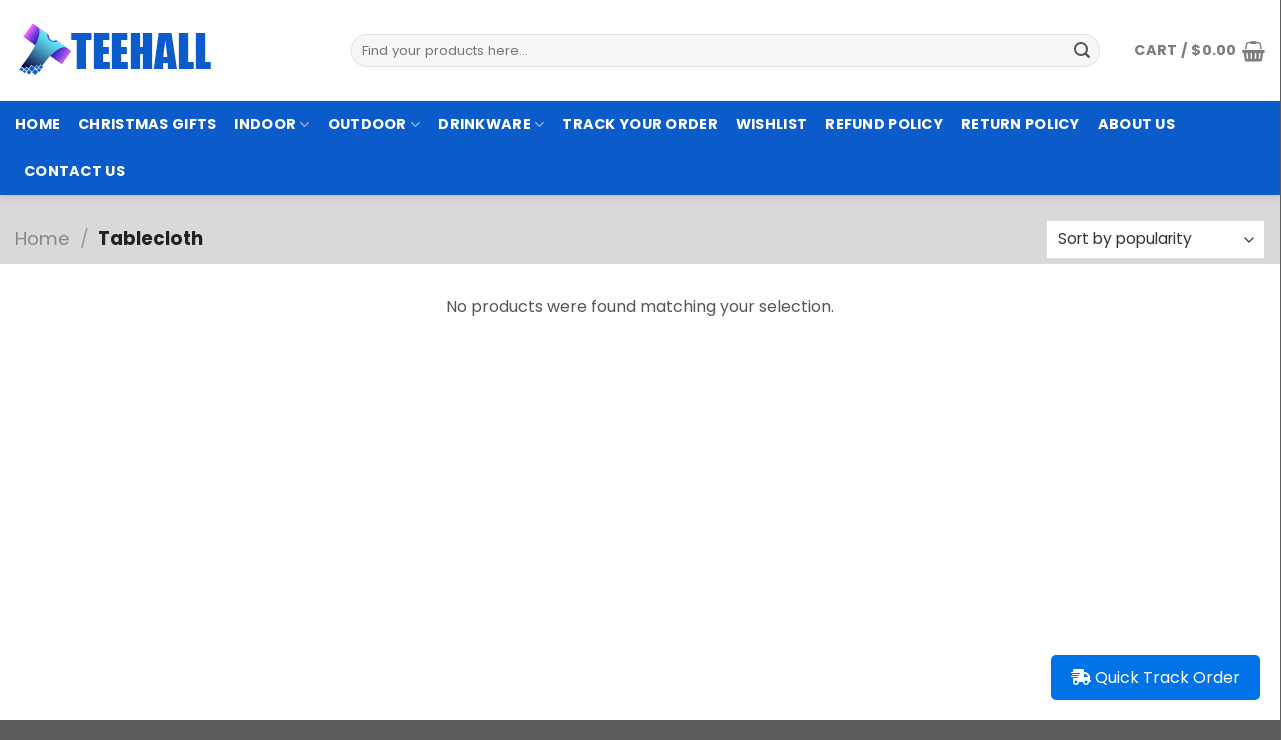

--- FILE ---
content_type: text/html; charset=UTF-8
request_url: https://teehall.com/collections/tablecloth/?product_tag=swimming
body_size: 30722
content:
<!DOCTYPE html>
<!--[if IE 9 ]> <html lang="en-US" prefix="og: https://ogp.me/ns#" class="ie9 loading-site no-js"> <![endif]-->
<!--[if IE 8 ]> <html lang="en-US" prefix="og: https://ogp.me/ns#" class="ie8 loading-site no-js"> <![endif]-->
<!--[if (gte IE 9)|!(IE)]><!--><html lang="en-US" prefix="og: https://ogp.me/ns#" class="loading-site no-js"> <!--<![endif]-->
<head>
	<meta charset="UTF-8" />
	<link rel="profile" href="https://gmpg.org/xfn/11" />
	<link rel="pingback" href="https://teehall.com/xmlrpc.php" />

					<script>document.documentElement.className = document.documentElement.className + ' yes-js js_active js'</script>
				<script>(function(html){html.className = html.className.replace(/\bno-js\b/,'js')})(document.documentElement);</script>

<!-- Google Tag Manager for WordPress by gtm4wp.com -->
<script data-cfasync="false" data-pagespeed-no-defer>
	var gtm4wp_datalayer_name = "dataLayer";
	var dataLayer = dataLayer || [];
	const gtm4wp_use_sku_instead = false;
	const gtm4wp_currency = 'USD';
	const gtm4wp_product_per_impression = 10;
	const gtm4wp_clear_ecommerce = false;
</script>
<!-- End Google Tag Manager for WordPress by gtm4wp.com --><meta name="viewport" content="width=device-width, initial-scale=1, maximum-scale=1" />
<!-- Search Engine Optimization by Rank Math - https://rankmath.com/ -->
<title>Tablecloth - Teehall - Live Creatively</title>
<meta name="robots" content="follow, index, max-snippet:-1, max-video-preview:-1, max-image-preview:large"/>
<link rel="canonical" href="https://teehall.com/collections/tablecloth/" />
<meta property="og:locale" content="en_US" />
<meta property="og:type" content="article" />
<meta property="og:title" content="Tablecloth - Teehall - Live Creatively" />
<meta property="og:url" content="https://teehall.com/collections/tablecloth/" />
<meta property="og:site_name" content="Teehall" />
<meta property="article:publisher" content="https://www.facebook.com/teehallstore/" />
<meta name="twitter:card" content="summary_large_image" />
<meta name="twitter:title" content="Tablecloth - Teehall - Live Creatively" />
<meta name="twitter:label1" content="Products" />
<meta name="twitter:data1" content="9947" />
<script type="application/ld+json" class="rank-math-schema">{"@context":"https://schema.org","@graph":[{"@type":"Organization","@id":"https://teehall.com/#organization","name":"Teehall","sameAs":["https://www.facebook.com/teehallstore/"]},{"@type":"WebSite","@id":"https://teehall.com/#website","url":"https://teehall.com","name":"Teehall","publisher":{"@id":"https://teehall.com/#organization"},"inLanguage":"en-US"},{"@type":"CollectionPage","@id":"https://teehall.com/collections/tablecloth/#webpage","url":"https://teehall.com/collections/tablecloth/","name":"Tablecloth - Teehall - Live Creatively","isPartOf":{"@id":"https://teehall.com/#website"},"inLanguage":"en-US"}]}</script>
<!-- /Rank Math WordPress SEO plugin -->

<link rel='dns-prefetch' href='//fonts.googleapis.com' />
<link rel="alternate" type="application/rss+xml" title="Teehall - Live Creatively &raquo; Feed" href="https://teehall.com/feed/" />
<link rel="alternate" type="application/rss+xml" title="Teehall - Live Creatively &raquo; Comments Feed" href="https://teehall.com/comments/feed/" />
<link rel="alternate" type="application/rss+xml" title="Teehall - Live Creatively &raquo; Tablecloth Category Feed" href="https://teehall.com/collections/tablecloth/feed/" />
<style id='classic-theme-styles-inline-css' type='text/css'>
/*! This file is auto-generated */
.wp-block-button__link{color:#fff;background-color:#32373c;border-radius:9999px;box-shadow:none;text-decoration:none;padding:calc(.667em + 2px) calc(1.333em + 2px);font-size:1.125em}.wp-block-file__button{background:#32373c;color:#fff;text-decoration:none}
</style>
<style id='woocommerce-inline-inline-css' type='text/css'>
.woocommerce form .form-row .required { visibility: visible; }
</style>
<link rel='stylesheet' id='wpo_min-header-0-css' href='https://teehall.com/wp-content/cache/wpo-minify/1756869575/assets/wpo-minify-header-70897dd9.min.css' type='text/css' media='all' />
<script type='text/javascript' src='https://teehall.com/wp-content/cache/wpo-minify/1756869575/assets/wpo-minify-header-da7814ce.min.js' id='wpo_min-header-0-js'></script>
<link rel="https://api.w.org/" href="https://teehall.com/wp-json/" /><link rel="alternate" type="application/json" href="https://teehall.com/wp-json/wp/v2/product_cat/1110" />
<!-- Google Tag Manager for WordPress by gtm4wp.com -->
<!-- GTM Container placement set to automatic -->
<script data-cfasync="false" data-pagespeed-no-defer type="text/javascript">
	var dataLayer_content = {"pagePostType":"product","pagePostType2":"tax-product","pageCategory":[]};
	dataLayer.push( dataLayer_content );
</script>
<script data-cfasync="false">
(function(w,d,s,l,i){w[l]=w[l]||[];w[l].push({'gtm.start':
new Date().getTime(),event:'gtm.js'});var f=d.getElementsByTagName(s)[0],
j=d.createElement(s),dl=l!='dataLayer'?'&l='+l:'';j.async=true;j.src=
'//www.googletagmanager.com/gtm.js?id='+i+dl;f.parentNode.insertBefore(j,f);
})(window,document,'script','dataLayer','GTM-THCP623');
</script>
<!-- End Google Tag Manager for WordPress by gtm4wp.com -->		<style>
			.dgwt-wcas-ico-magnifier,.dgwt-wcas-ico-magnifier-handler{max-width:20px}		</style>
			<style>
		.dgwt-wcas-flatsome-up {
			margin-top: -40vh;
		}

		#search-lightbox .dgwt-wcas-sf-wrapp input[type=search].dgwt-wcas-search-input {
			height: 60px;
			font-size: 20px;
		}

		#search-lightbox .dgwt-wcas-search-wrapp {
			-webkit-transition: all 100ms ease-in-out;
			-moz-transition: all 100ms ease-in-out;
			-ms-transition: all 100ms ease-in-out;
			-o-transition: all 100ms ease-in-out;
			transition: all 100ms ease-in-out;
		}

		#search-lightbox .dgwt-wcas-sf-wrapp .dgwt-wcas-search-submit:before {
			top: 21px;
		}

		.dgwt-wcas-overlay-mobile-on .mfp-wrap .mfp-content {
			width: 100vw;
		}

		.dgwt-wcas-overlay-mobile-on .mfp-wrap,
		.dgwt-wcas-overlay-mobile-on .mfp-close,
		.dgwt-wcas-overlay-mobile-on .nav-sidebar {
			display: none;
		}

		.dgwt-wcas-overlay-mobile-on .main-menu-overlay {
			display: none;
		}

		.dgwt-wcas-open .header-search-dropdown .nav-dropdown {
			opacity: 1;
			max-height: inherit;
			left: -15px !important;
		}

		.dgwt-wcas-open:not(.dgwt-wcas-theme-flatsome-dd-sc) .nav-right .header-search-dropdown .nav-dropdown {
			left: auto;
			/*right: -15px;*/
		}

		.dgwt-wcas-theme-flatsome .nav-dropdown .dgwt-wcas-search-wrapp {
			min-width: 450px;
		}

		.header-search-form {
			min-width: 250px;
		}
	</style>
	<meta name="google-site-verification" content="rYSLKGJw_krf3lyzg4p--H9bRrLWRSH2tD9MAjilL0g" />
<style>.bg{opacity: 0; transition: opacity 1s; -webkit-transition: opacity 1s;} .bg-loaded{opacity: 1;}</style><!--[if IE]><link rel="stylesheet" type="text/css" href="https://teehall.com/wp-content/themes/flatsome/assets/css/ie-fallback.css"><script src="//cdnjs.cloudflare.com/ajax/libs/html5shiv/3.6.1/html5shiv.js"></script><script>var head = document.getElementsByTagName('head')[0],style = document.createElement('style');style.type = 'text/css';style.styleSheet.cssText = ':before,:after{content:none !important';head.appendChild(style);setTimeout(function(){head.removeChild(style);}, 0);</script><script src="https://teehall.com/wp-content/themes/flatsome/assets/libs/ie-flexibility.js"></script><![endif]--><!-- Google tag (gtag.js) -->
<script async src="https://www.googletagmanager.com/gtag/js?id=G-2NMQN5HRM8"></script>
<script>
  window.dataLayer = window.dataLayer || [];
  function gtag(){dataLayer.push(arguments);}
  gtag('js', new Date());

  gtag('config', 'G-2NMQN5HRM8');
</script>
	<noscript><style>.woocommerce-product-gallery{ opacity: 1 !important; }</style></noscript>
	<link rel="icon" href="https://teehall.com/wp-content/uploads/2021/09/cropped-clamseas-favicon.png" sizes="32x32" />
<link rel="icon" href="https://teehall.com/wp-content/uploads/2021/09/cropped-clamseas-favicon.png" sizes="192x192" />
<link rel="apple-touch-icon" href="https://teehall.com/wp-content/uploads/2021/09/cropped-clamseas-favicon.png" />
<meta name="msapplication-TileImage" content="https://teehall.com/wp-content/uploads/2021/09/cropped-clamseas-favicon.png" />
<style id="custom-css" type="text/css">:root {--primary-color: #f57f18;}.full-width .ubermenu-nav, .container, .row{max-width: 1340px}.row.row-collapse{max-width: 1310px}.row.row-small{max-width: 1332.5px}.row.row-large{max-width: 1370px}.header-main{height: 101px}#logo img{max-height: 101px}#logo{width:306px;}.header-bottom{min-height: 10px}.header-top{min-height: 42px}.transparent .header-main{height: 30px}.transparent #logo img{max-height: 30px}.has-transparent + .page-title:first-of-type,.has-transparent + #main > .page-title,.has-transparent + #main > div > .page-title,.has-transparent + #main .page-header-wrapper:first-of-type .page-title{padding-top: 80px;}.header.show-on-scroll,.stuck .header-main{height:70px!important}.stuck #logo img{max-height: 70px!important}.search-form{ width: 96%;}.header-bg-color, .header-wrapper {background-color: rgba(255,255,255,0.9)}.header-bottom {background-color: #0b5bca}.top-bar-nav > li > a{line-height: 15px }.stuck .header-main .nav > li > a{line-height: 50px }.header-bottom-nav > li > a{line-height: 27px }@media (max-width: 549px) {.header-main{height: 70px}#logo img{max-height: 70px}}.nav-dropdown{font-size:83%}.header-top{background-color:#dd3333!important;}/* Color */.accordion-title.active, .has-icon-bg .icon .icon-inner,.logo a, .primary.is-underline, .primary.is-link, .badge-outline .badge-inner, .nav-outline > li.active> a,.nav-outline >li.active > a, .cart-icon strong,[data-color='primary'], .is-outline.primary{color: #f57f18;}/* Color !important */[data-text-color="primary"]{color: #f57f18!important;}/* Background Color */[data-text-bg="primary"]{background-color: #f57f18;}/* Background */.scroll-to-bullets a,.featured-title, .label-new.menu-item > a:after, .nav-pagination > li > .current,.nav-pagination > li > span:hover,.nav-pagination > li > a:hover,.has-hover:hover .badge-outline .badge-inner,button[type="submit"], .button.wc-forward:not(.checkout):not(.checkout-button), .button.submit-button, .button.primary:not(.is-outline),.featured-table .title,.is-outline:hover, .has-icon:hover .icon-label,.nav-dropdown-bold .nav-column li > a:hover, .nav-dropdown.nav-dropdown-bold > li > a:hover, .nav-dropdown-bold.dark .nav-column li > a:hover, .nav-dropdown.nav-dropdown-bold.dark > li > a:hover, .is-outline:hover, .tagcloud a:hover,.grid-tools a, input[type='submit']:not(.is-form), .box-badge:hover .box-text, input.button.alt,.nav-box > li > a:hover,.nav-box > li.active > a,.nav-pills > li.active > a ,.current-dropdown .cart-icon strong, .cart-icon:hover strong, .nav-line-bottom > li > a:before, .nav-line-grow > li > a:before, .nav-line > li > a:before,.banner, .header-top, .slider-nav-circle .flickity-prev-next-button:hover svg, .slider-nav-circle .flickity-prev-next-button:hover .arrow, .primary.is-outline:hover, .button.primary:not(.is-outline), input[type='submit'].primary, input[type='submit'].primary, input[type='reset'].button, input[type='button'].primary, .badge-inner{background-color: #f57f18;}/* Border */.nav-vertical.nav-tabs > li.active > a,.scroll-to-bullets a.active,.nav-pagination > li > .current,.nav-pagination > li > span:hover,.nav-pagination > li > a:hover,.has-hover:hover .badge-outline .badge-inner,.accordion-title.active,.featured-table,.is-outline:hover, .tagcloud a:hover,blockquote, .has-border, .cart-icon strong:after,.cart-icon strong,.blockUI:before, .processing:before,.loading-spin, .slider-nav-circle .flickity-prev-next-button:hover svg, .slider-nav-circle .flickity-prev-next-button:hover .arrow, .primary.is-outline:hover{border-color: #f57f18}.nav-tabs > li.active > a{border-top-color: #f57f18}.widget_shopping_cart_content .blockUI.blockOverlay:before { border-left-color: #f57f18 }.woocommerce-checkout-review-order .blockUI.blockOverlay:before { border-left-color: #f57f18 }/* Fill */.slider .flickity-prev-next-button:hover svg,.slider .flickity-prev-next-button:hover .arrow{fill: #f57f18;}body{font-size: 100%;}@media screen and (max-width: 549px){body{font-size: 100%;}}body{font-family:"Poppins", sans-serif}body{font-weight: 0}body{color: #555555}.nav > li > a {font-family:"Poppins", sans-serif;}.mobile-sidebar-levels-2 .nav > li > ul > li > a {font-family:"Poppins", sans-serif;}.nav > li > a {font-weight: 0;}.mobile-sidebar-levels-2 .nav > li > ul > li > a {font-weight: 0;}h1,h2,h3,h4,h5,h6,.heading-font, .off-canvas-center .nav-sidebar.nav-vertical > li > a{font-family: "Poppins", sans-serif;}h1,h2,h3,h4,h5,h6,.heading-font,.banner h1,.banner h2{font-weight: 700;}h1,h2,h3,h4,h5,h6,.heading-font{color: #222222;}.breadcrumbs{text-transform: none;}.section-title span{text-transform: none;}h3.widget-title,span.widget-title{text-transform: none;}.alt-font{font-family: "Dancing Script", sans-serif;}.alt-font{font-weight: 0!important;}.header:not(.transparent) .header-bottom-nav.nav > li > a{color: #ffffff;}.current .breadcrumb-step, [data-icon-label]:after, .button#place_order,.button.checkout,.checkout-button,.single_add_to_cart_button.button{background-color: #058e2c!important }.has-equal-box-heights .box-image {padding-top: 100%;}input[type='submit'], input[type="button"], button:not(.icon), .button:not(.icon){border-radius: 4!important}@media screen and (min-width: 550px){.products .box-vertical .box-image{min-width: 300px!important;width: 300px!important;}}/* Custom CSS */.cate_js .shop-container>.product:before {content: 'Page Not Found';position: absolute;top: 0;bottom: 0;left: 0;right: 0;background: #FFF;z-index: 999;text-align: center;padding-top: 30px;}.cate_pjs #main:before {content: 'No products were found matching your selection.';position: absolute;top: 0;bottom: 0;left: 0;right: 0;background: #FFF;z-index: 999;text-align: center;padding-top: 30px;}#announcement .content p a {color:yellow;}#announcement .mfp-close {color: #fff;border-radius: 50%;background-color: #cc0033;mix-blend-mode: unset;opacity: 1;top: 5px !important;right: 5px;}#announcement .button {border-radius: 99px;color:#cc0033;border-color: #cc0033;}#announcement .button:hover{color:#fff;background-color: #cc0033;}.list-product-type {display: flex;flex-direction: row;-ms-flex-wrap: wrap;flex-wrap: wrap;-webkit-box-pack: center;-ms-flex-pack: center;justify-content: center;list-style: none;margin: 0;padding: 0;height: auto;width: auto;column-gap: 5px;}.list-product-type li{background-color: #f7f7f7; flex: 1 0 15%;box-shadow: 0 1px 3px -2px rgb(0 0 0 / 12%), 0 1px 2px rgb(0 0 0 / 24%);text-align: center;align-self: stretch;}.list-product-type li a {margin:5px;}.list-product-type li img {border-radius:3px;}.mfp-close-btn-in .mfp-close {color:#fff;opacity:1;} input[type=email], input[type=date], input[type=search], input[type=number], input[type=text], input[type=tel], input[type=url], input[type=password], textarea, select, .select-resize-ghost, .select2-container .select2-choice, .select2-container .select2-selection{box-shadow:none;}.single-product .container-width {max-width:1340px;}#billing_address_1_field:after, #shipping_address_1_field:after {content: "Please kindly don't use P.O Box address";font-size: 14px;color: red;}.single-product div#tab-description {overflow: hidden;position: relative;}.single-product .tab-panels div#tab-description.panel:not(.active) {height: 0 !important;}.devvn_readmore_flatsome {text-align: center;cursor: pointer;position: absolute;z-index: 9999;bottom: 0;width: 100%;background: #fff;}.devvn_readmore_flatsome:before {content: "";height: 55px;margin-top: -45px;background: -moz-linear-gradient(top, rgba(255,255,255,0) 0%, rgba(255,255,255,1) 100%);background: -webkit-linear-gradient(top, rgba(255,255,255,0) 0%,rgba(255,255,255,1) 100%);background: linear-gradient(to bottom, rgba(255,255,255,0) 0%,rgba(255,255,255,1) 100%);filter: progid:DXImageTransform.Microsoft.gradient( startColorstr='#ffffff00', endColorstr='#ffffff',GradientType=0 );display: block;}.devvn_readmore_flatsome_less:before{display:none;}.devvn_readmore_flatsome a {color: #636363;display: inline-block;border: 1px solid;padding: 5px 40px;border-radius: 5px;}.devvn_readmore_flatsome a:after {content: '';width: 0;right: 0;border-top: 6px solid #636363;border-left: 6px solid transparent;border-right: 6px solid transparent;display: inline-block;vertical-align: middle;margin: -2px 0 0 5px;}.listings_nudge {margin-top: 0px;margin-bottom: 15px;font-size: 0.9em;}.listings_nudge > div:not(:last-child) {margin-bottom: 8px;}.listings_nudge_icon {width: 24px;height: 24px;display: block;margin-right: 9px;}.product_cat-uncategorized .product-info .price-wrapper{display:block !important;}/* Remove the PayPal button from the WooCommerce Mini Cart Drop down */.salesgen-upsell-bundle h2 {border-bottom: 1px solid #ececec;padding-bottom: 10px;font-size: 1em;}.wcppec-cart-widget-spb {display: none;}.salesgen-upsell-popup-items .sg_single_add_to_cart_button {background-color:#058e2c !important;width:100%;}.salesgen-upsell-item-list-heading-wrp a strong {width: 72px;color: #949494;font-size: 11px;font-weight: 500;line-height: 18px;text-align: center;text-transform: uppercase;background: #eee;border-radius: 3px;padding: 5px;max-height: 18px;white-space: nowrap;overflow: hidden;text-overflow: ellipsis;}.salesgen-upsell-bundle{margin-top:0;}.salesgen-upsell-item-list-heading-wrp{flex:65;}.sgbmsm-price-checkbox-wrp{flex:35;}body .button.salesgen-add-bundle { line-height: 50px;min-height: 50px;background-color: #058e2c!important;text-transform: uppercase;}.as-seen-on img {border-radius:10px;}.sku_wrapper{display:none !important;}.offer {border: 3px dotted #2C2E2F;padding: 15px;border-radius: 5px;}.offer h1{color:red;text-align:center;}.wcpa_cart_price {display:none;}.wcpa_form_outer .wcpa_form_item .image-inline label {margin-top:5px;}.wcpa_form_outer .wcpa_row {margin-left:0;margin-right:0;}.wcpa_form_outer .wcpa_form_item .checkbox-inline, .wcpa_form_outer .wcpa_form_item .radio-inline {margin-left:0;}.wcpa_form_item{margin-bottom:0.8em;}.single-product .is-divider {display:none;}.product-star {font-size:13px;margin: 10px 0 15px 0;}.jdgm-star {color:#fbcd0a !important;}.jdgm-subtab__name {display: none !important; }.jdgm-branding-footer { display:none !important; }.woocommerce-result-count { display:none !important;}.wcpa_form_outer .wcpa_form_item {padding-left:0;padding-right:0;}.wcpa_form_outer .wcpa_form_item .image-inline .wcpa_image {max-width:120px;}.wcpa_form_outer .wcpa_form_item .checkbox-inline .wcpa_checkbox, .wcpa_form_outer .wcpa_form_item .radio-inline .wcpa_radio {margin-left:0;margin-right:10px;}.wcpa_form_outer .wcpa_form_item input[type=text] { border-radius:4px;}.product .product-info .price-wrapper {display: none;}.product .wcpa_form_outer {order: 2;margin: 0;background-color: #b4b3b31c;padding: 5px 10px 0 10px;}.product .wcpa_price_outer .wcpa_price {color:var(--primary-color);;font-weight: 600;font-size: 1.5em;}.product .wcpa_price_summary .wcpa_total > span:first-child {display: none;}.wcpa_price_summary li {border:none;}.product .wcpa_price_summary ul {margin-bottom:0;}.product .wcpa_price_summary {background: none;order:3;padding:10px 0;}.product .wcpa_price_summary li .wcpa_price_outer {float: none;}.product .wcpa_price_summary .wcpa_total {margin: 0;border: 0;padding: 0;}.quantity .button.minus,.quantity .button.plus{border-radius:4px;}.product .wcpa_form_outer .wcpa_form_item .wcpa_radio label {line-height: 43px !important;height: 45px;min-width: 45px;border: 1px solid rgba(0,0,0,.3);padding: 0 10px !important;text-align: center;color: #000;border-radius: 2px;font-size: 13px;font-weight: 600;}.product .wcpa_form_outer .wcpa_form_item .wcpa_radio .wcpa_check {display: inline-block;position: initial;border: 0 !important;border-radius: 100%;height: auto;width: auto;margin: 0;}.product .wcpa_form_outer .wcpa_form_item .wcpa_radio input[type=radio]:checked+label {color: #fff;border-color: var(--primary-color);}.product .wcpa_form_outer .wcpa_form_item .wcpa_radio input[type=radio]:checked+label .wcpa_check::before {background: var(--primary-color) !important;}.product .wcpa_form_outer .wcpa_form_item .wcpa_radio .wcpa_check::before {display: block;position: absolute;content: '';border-radius: 0;height: 100%;width: 100%;top: 0;left: 0;right: 0;z-index: -1;margin: auto;-webkit-box-sizing: border-box;-moz-box-sizing: border-box;box-sizing: border-box;}.size-charts {-webkit-overflow-scrolling: touch;background-color: #fff;padding: 1.25rem;margin: 0 auto;max-width: 60rem;max-height: 100vh;overflow-y: auto;}.size-selector-container .size-chart {text-transform: uppercase;font-size: .75rem;line-height: 1.9;}.size-charts .table-wrapper {overflow-x: auto;white-space: nowrap;}.size-charts table {text-align: center;border: 0;margin-bottom: .9375rem;white-space: nowrap;overflow: scroll;}.size-charts table>thead>tr {background-color: #1b1b1b;color: #fff;}.size-charts table tr th {padding: .5rem;font-weight: 400;white-space: nowrap;font-size: 1rem;width: 7.8125rem;}.size-charts table>tbody>tr:nth-child(odd) {background: #f5f6f8;}.size-charts table td {padding: .3125rem;white-space: nowrap;min-width: 4.6875rem;}.size-charts .subTitle{text-transform: uppercase;font-weight: 600;font-size: 1.125rem;}.size-charts tr td,.size-charts tr th {text-align:center;font-size:1.2em;}#how-to-pay{font-size:13px;}#how-to-pay span span {font-weight:600;}.list-league .icon-inner {display: flex;justify-content: center;align-items: center;width: 4.4375rem;height: 4.4375rem;border-radius: 50%;background-color: #fff;box-shadow: 0.0625rem 0.0625rem 0.25rem #979798;}.list-league .icon-inner img {max-width: calc(100% - 20px);max-height: calc(100% - 20px);}.list-league .icon-box .icon {display:inline-flex;}.single-product div.product form.cart, .single-product div.product.wcpa_has_options form.cart {display: flex !important;flex-direction: column;}.product .product-summary .variations_button {display: flex;flex-wrap: wrap;order:3;}.product.buttons_added {order: 3;}.product .buttons_added {float: left;max-width: 30%;}.single_add_to_cart_button.button {flex:1 0;border-radius: 4px;}.product-lightbox .quantity.buttons_added .input-text, .quantity.buttons_added .input-text {height:50px;border-radius: 4px;}/* Custom CSS Tablet */@media (max-width: 849px){.search-name {font-size:0.6em;}.autocomplete-suggestion .search-price {font-size:0.5em;}.nav-tabs+.tab-panels{padding:10px;}.single-product .product-main{padding: 10px 0;}.single-product .product-info{padding-bottom:0;}.cate_js .shop-container>.product:before {display: none;}.category-page-row {padding-top:0px;}.cate_pjs #main:before{display:none;}.single-product .product-main{padding: 10px 0;}.single-product .product-info{padding-bottom:0;}.mfp-container {padding:10px;}}/* Custom CSS Mobile */@media (max-width: 549px){.wcpa_form_outer .wcpa_form_item .wcpa_image, .wcpa_form_outer .wcpa_form_item .wcpa_image_other {margin-right:1em;}.wcpa_form_outer .wcpa_form_item .image-inline label {font-size:0.9em;}.wcpa_form_outer .wcpa_form_item {margin-bottom:0.7em;}.search-name {font-size:0.6em;}.autocomplete-suggestion .search-price {font-size:0.5em;}input#woocommerce-product-search-field-1::-webkit-input-placeholder{font-size: 0.8em;} #announcement .text-inner, #announcement .content h3, #announcement .content p {text-align: center !important;}}.label-new.menu-item > a:after{content:"New";}.label-hot.menu-item > a:after{content:"Hot";}.label-sale.menu-item > a:after{content:"Sale";}.label-popular.menu-item > a:after{content:"Popular";}</style><style id="infinite-scroll-css" type="text/css">.page-load-status,.archive .woocommerce-pagination {display: none;}</style><style id="flatsome-swatches-css" type="text/css">.variations td {display: block;}.variations td.label {display: flex;align-items: center;}</style></head>

<body data-rsssl=1 class="archive tax-product_cat term-tablecloth term-1110 theme-flatsome woocommerce woocommerce-page woocommerce-no-js dgwt-wcas-theme-flatsome cate_pjs full-width header-shadow lightbox nav-dropdown-has-arrow nav-dropdown-has-shadow nav-dropdown-has-border">

<!-- Google Tag Manager (noscript) -->
<noscript><iframe src="https://www.googletagmanager.com/ns.html?id=GTM-W7BWX57"
height="0" width="0" style="display:none;visibility:hidden"></iframe></noscript>
<!-- End Google Tag Manager (noscript) -->
<!-- GTM Container placement set to automatic -->
<!-- Google Tag Manager (noscript) -->
				<noscript><iframe src="https://www.googletagmanager.com/ns.html?id=GTM-THCP623" height="0" width="0" style="display:none;visibility:hidden" aria-hidden="true"></iframe></noscript>
<!-- End Google Tag Manager (noscript) -->
<a class="skip-link screen-reader-text" href="#main">Skip to content</a>

<div id="wrapper">

	
	<header id="header" class="header has-sticky sticky-jump">
		<div class="header-wrapper">
			<div id="masthead" class="header-main ">
      <div class="header-inner flex-row container logo-left medium-logo-center" role="navigation">

          <!-- Logo -->
          <div id="logo" class="flex-col logo">
            <!-- Header logo -->
<a href="https://teehall.com/" title="Teehall &#8211; Live Creatively - Live Creatively" rel="home">
    <img width="306" height="101" src="https://teehall.com/wp-content/uploads/2021/09/teehall-logo-2-1.png" class="header_logo header-logo" alt="Teehall &#8211; Live Creatively"/><img  width="306" height="101" src="https://teehall.com/wp-content/uploads/2021/09/teehall-logo-2-1.png" class="header-logo-dark" alt="Teehall &#8211; Live Creatively"/></a>
          </div>

          <!-- Mobile Left Elements -->
          <div class="flex-col show-for-medium flex-left">
            <ul class="mobile-nav nav nav-left ">
              <li class="nav-icon has-icon">
  <div class="header-button">		<a href="#" data-open="#main-menu" data-pos="left" data-bg="main-menu-overlay" data-color="" class="icon button round is-outline is-small" aria-label="Menu" aria-controls="main-menu" aria-expanded="false">
		
		  <i class="icon-menu" ></i>
		  		</a>
	 </div> </li><li class="header-search header-search-lightbox has-icon">
	<div class="header-button">		<a href="#search-lightbox" aria-label="Search" data-open="#search-lightbox" data-focus="input.search-field"
		class="icon button circle is-outline is-small">
		<i class="icon-search" style="font-size:16px;"></i></a>
		</div>
		
	<div id="search-lightbox" class="mfp-hide dark text-center">
		<div  class="dgwt-wcas-search-wrapp dgwt-wcas-has-submit woocommerce dgwt-wcas-style-flat js-dgwt-wcas-layout-classic dgwt-wcas-layout-classic js-dgwt-wcas-mobile-overlay-enabled">
		<form class="dgwt-wcas-search-form" role="search" action="https://teehall.com/" method="get">
		<div class="dgwt-wcas-sf-wrapp">
						<label class="screen-reader-text"
				   for="dgwt-wcas-search-input-1">Products search</label>

			<input id="dgwt-wcas-search-input-1"
				   type="search"
				   class="dgwt-wcas-search-input"
				   name="s"
				   value=""
				   placeholder="Search for products..."
				   autocomplete="off"
							/>
			<div class="dgwt-wcas-preloader"></div>

			<div class="dgwt-wcas-voice-search"></div>

							<button type="submit"
						aria-label="Search"
						class="dgwt-wcas-search-submit">				<svg class="dgwt-wcas-ico-magnifier" xmlns="http://www.w3.org/2000/svg"
					 xmlns:xlink="http://www.w3.org/1999/xlink" x="0px" y="0px"
					 viewBox="0 0 51.539 51.361" xml:space="preserve">
		             <path 						 d="M51.539,49.356L37.247,35.065c3.273-3.74,5.272-8.623,5.272-13.983c0-11.742-9.518-21.26-21.26-21.26 S0,9.339,0,21.082s9.518,21.26,21.26,21.26c5.361,0,10.244-1.999,13.983-5.272l14.292,14.292L51.539,49.356z M2.835,21.082 c0-10.176,8.249-18.425,18.425-18.425s18.425,8.249,18.425,18.425S31.436,39.507,21.26,39.507S2.835,31.258,2.835,21.082z"/>
				</svg>
				</button>
			
			<input type="hidden" name="post_type" value="product"/>
			<input type="hidden" name="dgwt_wcas" value="1"/>

			
					</div>
	</form>
</div>
	</div>
</li>
            </ul>
          </div>

          <!-- Left Elements -->
          <div class="flex-col hide-for-medium flex-left
            flex-grow">
            <ul class="header-nav header-nav-main nav nav-left  nav-line-bottom nav-size-medium nav-spacing-medium nav-uppercase" >
              <li class="header-search-form search-form html relative has-icon">
	<div class="header-search-form-wrapper">
		<div  class="dgwt-wcas-search-wrapp dgwt-wcas-has-submit woocommerce dgwt-wcas-style-flat js-dgwt-wcas-layout-classic dgwt-wcas-layout-classic js-dgwt-wcas-mobile-overlay-enabled">
		<form class="dgwt-wcas-search-form" role="search" action="https://teehall.com/" method="get">
		<div class="dgwt-wcas-sf-wrapp">
						<label class="screen-reader-text"
				   for="dgwt-wcas-search-input-2">Products search</label>

			<input id="dgwt-wcas-search-input-2"
				   type="search"
				   class="dgwt-wcas-search-input"
				   name="s"
				   value=""
				   placeholder="Search for products..."
				   autocomplete="off"
							/>
			<div class="dgwt-wcas-preloader"></div>

			<div class="dgwt-wcas-voice-search"></div>

							<button type="submit"
						aria-label="Search"
						class="dgwt-wcas-search-submit">				<svg class="dgwt-wcas-ico-magnifier" xmlns="http://www.w3.org/2000/svg"
					 xmlns:xlink="http://www.w3.org/1999/xlink" x="0px" y="0px"
					 viewBox="0 0 51.539 51.361" xml:space="preserve">
		             <path 						 d="M51.539,49.356L37.247,35.065c3.273-3.74,5.272-8.623,5.272-13.983c0-11.742-9.518-21.26-21.26-21.26 S0,9.339,0,21.082s9.518,21.26,21.26,21.26c5.361,0,10.244-1.999,13.983-5.272l14.292,14.292L51.539,49.356z M2.835,21.082 c0-10.176,8.249-18.425,18.425-18.425s18.425,8.249,18.425,18.425S31.436,39.507,21.26,39.507S2.835,31.258,2.835,21.082z"/>
				</svg>
				</button>
			
			<input type="hidden" name="post_type" value="product"/>
			<input type="hidden" name="dgwt_wcas" value="1"/>

			
					</div>
	</form>
</div>
	</div>
</li>            </ul>
          </div>

          <!-- Right Elements -->
          <div class="flex-col hide-for-medium flex-right">
            <ul class="header-nav header-nav-main nav nav-right  nav-line-bottom nav-size-medium nav-spacing-medium nav-uppercase">
              <li class="cart-item has-icon has-dropdown">

<a href="https://teehall.com/cart/" title="Cart" class="header-cart-link is-small">


<span class="header-cart-title">
   Cart   /      <span class="cart-price"><span class="woocommerce-Price-amount amount"><bdi><span class="woocommerce-Price-currencySymbol">&#36;</span>0.00</bdi></span></span>
  </span>

    <i class="icon-shopping-basket"
    data-icon-label="0">
  </i>
  </a>

 <ul class="nav-dropdown nav-dropdown-bold">
    <li class="html widget_shopping_cart">
      <div class="widget_shopping_cart_content">
        

	<p class="woocommerce-mini-cart__empty-message">No products in the cart.</p>


      </div>
    </li>
     </ul>

</li>
            </ul>
          </div>

          <!-- Mobile Right Elements -->
          <div class="flex-col show-for-medium flex-right">
            <ul class="mobile-nav nav nav-right ">
              <li class="cart-item has-icon">

      <a href="https://teehall.com/cart/" class="header-cart-link off-canvas-toggle nav-top-link is-small" data-open="#cart-popup" data-class="off-canvas-cart" title="Cart" data-pos="right">
  
    <i class="icon-shopping-basket"
    data-icon-label="0">
  </i>
  </a>


  <!-- Cart Sidebar Popup -->
  <div id="cart-popup" class="mfp-hide widget_shopping_cart">
  <div class="cart-popup-inner inner-padding">
      <div class="cart-popup-title text-center">
          <h4 class="uppercase">Cart</h4>
          <div class="is-divider"></div>
      </div>
      <div class="widget_shopping_cart_content">
          

	<p class="woocommerce-mini-cart__empty-message">No products in the cart.</p>


      </div>
             <div class="cart-sidebar-content relative"></div>  </div>
  </div>

</li>
            </ul>
          </div>

      </div>
     
            <div class="container"><div class="top-divider full-width"></div></div>
      </div><div id="wide-nav" class="header-bottom wide-nav hide-for-medium">
    <div class="flex-row container">

                        <div class="flex-col hide-for-medium flex-left">
                <ul class="nav header-nav header-bottom-nav nav-left  nav-size-medium nav-spacing-medium nav-uppercase">
                    <li id="menu-item-328039" class="menu-item menu-item-type-post_type menu-item-object-page menu-item-home menu-item-328039 menu-item-design-default"><a href="https://teehall.com/" class="nav-top-link">Home</a></li>
<li id="menu-item-785802" class="menu-item menu-item-type-custom menu-item-object-custom menu-item-785802 menu-item-design-default"><a href="/product-tag/christmas" class="nav-top-link">Christmas Gifts</a></li>
<li id="menu-item-714178" class="menu-item menu-item-type-custom menu-item-object-custom current-menu-ancestor current-menu-parent menu-item-has-children menu-item-714178 active menu-item-design-default has-dropdown"><a href="#" class="nav-top-link">Indoor<i class="icon-angle-down" ></i></a>
<ul class="sub-menu nav-dropdown nav-dropdown-bold">
	<li id="menu-item-751625" class="menu-item menu-item-type-taxonomy menu-item-object-product_cat menu-item-751625"><a href="https://teehall.com/collections/acrylic-print/">Acrylic Print</a></li>
	<li id="menu-item-714180" class="menu-item menu-item-type-taxonomy menu-item-object-product_cat menu-item-714180"><a href="https://teehall.com/collections/canvas/">Canvas</a></li>
	<li id="menu-item-751629" class="menu-item menu-item-type-taxonomy menu-item-object-product_cat menu-item-751629"><a href="https://teehall.com/collections/canvas-custom-photo/">Canvas Custom Photo</a></li>
	<li id="menu-item-714181" class="menu-item menu-item-type-taxonomy menu-item-object-product_cat menu-item-714181"><a href="https://teehall.com/collections/canvas-5-panels/">Canvas 5 Panels</a></li>
	<li id="menu-item-714182" class="menu-item menu-item-type-taxonomy menu-item-object-product_cat menu-item-714182"><a href="https://teehall.com/collections/hooded-blanket/">Hooded Blanket</a></li>
	<li id="menu-item-714186" class="menu-item menu-item-type-taxonomy menu-item-object-product_cat menu-item-714186"><a href="https://teehall.com/collections/rug/">Rug</a></li>
	<li id="menu-item-714187" class="menu-item menu-item-type-taxonomy menu-item-object-product_cat menu-item-714187"><a href="https://teehall.com/collections/window-curtain/">Window Curtain</a></li>
	<li id="menu-item-714188" class="menu-item menu-item-type-taxonomy menu-item-object-product_cat menu-item-714188"><a href="https://teehall.com/collections/wood-circle-sign/">Wood Circle Sign</a></li>
	<li id="menu-item-714189" class="menu-item menu-item-type-taxonomy menu-item-object-product_cat menu-item-714189"><a href="https://teehall.com/collections/wood-rectangle-sign/">Wood Rectangle Sign</a></li>
	<li id="menu-item-714190" class="menu-item menu-item-type-taxonomy menu-item-object-product_cat menu-item-714190"><a href="https://teehall.com/collections/wall-clock/">Wall Clock</a></li>
	<li id="menu-item-714191" class="menu-item menu-item-type-taxonomy menu-item-object-product_cat menu-item-714191"><a href="https://teehall.com/collections/pillow/">Pillow</a></li>
	<li id="menu-item-714192" class="menu-item menu-item-type-taxonomy menu-item-object-product_cat menu-item-714192"><a href="https://teehall.com/collections/quilt/">Quilt</a></li>
	<li id="menu-item-714193" class="menu-item menu-item-type-taxonomy menu-item-object-product_cat menu-item-714193"><a href="https://teehall.com/collections/table-runner/">Table Runner</a></li>
	<li id="menu-item-714184" class="menu-item menu-item-type-taxonomy menu-item-object-product_cat current-menu-item menu-item-714184 active"><a href="https://teehall.com/collections/tablecloth/" aria-current="page">Tablecloth</a></li>
	<li id="menu-item-714185" class="menu-item menu-item-type-taxonomy menu-item-object-product_cat menu-item-714185"><a href="https://teehall.com/collections/bedding-set/">Bedding Set</a></li>
	<li id="menu-item-751626" class="menu-item menu-item-type-taxonomy menu-item-object-product_cat menu-item-751626"><a href="https://teehall.com/collections/wooden-ornament/">Wooden Ornament</a></li>
	<li id="menu-item-751628" class="menu-item menu-item-type-taxonomy menu-item-object-product_cat menu-item-751628"><a href="https://teehall.com/collections/ceramic-ornament/">Ceramic Ornament</a></li>
	<li id="menu-item-751627" class="menu-item menu-item-type-taxonomy menu-item-object-product_cat menu-item-751627"><a href="https://teehall.com/collections/acrylic-ornament/">Acrylic Ornament</a></li>
</ul>
</li>
<li id="menu-item-714195" class="menu-item menu-item-type-custom menu-item-object-custom menu-item-has-children menu-item-714195 menu-item-design-default has-dropdown"><a href="#" class="nav-top-link">Outdoor<i class="icon-angle-down" ></i></a>
<ul class="sub-menu nav-dropdown nav-dropdown-bold">
	<li id="menu-item-714196" class="menu-item menu-item-type-taxonomy menu-item-object-product_cat menu-item-714196"><a href="https://teehall.com/collections/doormat/">Doormat</a></li>
	<li id="menu-item-714197" class="menu-item menu-item-type-taxonomy menu-item-object-product_cat menu-item-714197"><a href="https://teehall.com/collections/metal-signs/">Metal Signs</a></li>
</ul>
</li>
<li id="menu-item-714199" class="menu-item menu-item-type-custom menu-item-object-custom menu-item-has-children menu-item-714199 menu-item-design-default has-dropdown"><a href="#" class="nav-top-link">Drinkware<i class="icon-angle-down" ></i></a>
<ul class="sub-menu nav-dropdown nav-dropdown-bold">
	<li id="menu-item-714200" class="menu-item menu-item-type-taxonomy menu-item-object-product_cat menu-item-714200"><a href="https://teehall.com/collections/mug/">Mug</a></li>
	<li id="menu-item-714201" class="menu-item menu-item-type-taxonomy menu-item-object-product_cat menu-item-714201"><a href="https://teehall.com/collections/stainless-steel-tumbler/">Stainless Steel Tumbler</a></li>
	<li id="menu-item-714202" class="menu-item menu-item-type-taxonomy menu-item-object-product_cat menu-item-714202"><a href="https://teehall.com/collections/wine-tumbler/">Wine Tumbler</a></li>
</ul>
</li>
<li id="menu-item-328040" class="menu-item menu-item-type-post_type menu-item-object-page menu-item-328040 menu-item-design-default"><a href="https://teehall.com/track-your-order/" class="nav-top-link">Track Your Order</a></li>
<li id="menu-item-769594" class="menu-item menu-item-type-post_type menu-item-object-page menu-item-769594 menu-item-design-default"><a rel="nofollow" href="https://teehall.com/my-account/wishlist/" class="nav-top-link">Wishlist</a></li>
<li id="menu-item-795150" class="menu-item menu-item-type-post_type menu-item-object-page menu-item-795150 menu-item-design-default"><a href="https://teehall.com/refund-policy/" class="nav-top-link">Refund Policy</a></li>
<li id="menu-item-795151" class="menu-item menu-item-type-post_type menu-item-object-page menu-item-795151 menu-item-design-default"><a href="https://teehall.com/return-policy/" class="nav-top-link">Return Policy</a></li>
<li id="menu-item-602136" class="menu-item menu-item-type-post_type menu-item-object-page menu-item-602136 menu-item-design-default"><a rel="nofollow" href="https://teehall.com/about-us/" class="nav-top-link">About us</a></li>
<li id="menu-item-377428" class="menu-item menu-item-type-post_type menu-item-object-page menu-item-377428 menu-item-design-default"><a rel="nofollow" href="https://teehall.com/contact-us/" class="nav-top-link">Contact us</a></li>
                </ul>
            </div>
            
            
                        <div class="flex-col hide-for-medium flex-right flex-grow">
              <ul class="nav header-nav header-bottom-nav nav-right  nav-size-medium nav-spacing-medium nav-uppercase">
                                 </ul>
            </div>
            
            
    </div>
</div>

<div class="header-bg-container fill"><div class="header-bg-image fill"></div><div class="header-bg-color fill"></div></div>		</div>
	</header>

	<link rel="stylesheet" href="https://cdnjs.cloudflare.com/ajax/libs/font-awesome/6.4.2/css/all.min.css"> <div id="overlay" class="overlay"></div><div class="block-tracking"> <div id="draggable-button"> <i class="fas fa-shipping-fast"></i> <span id="button-text">Quick Track Order</span> </div> <div id="order-tracking-form-block" class="popup"> <form id="order-tracking-form" method="post"> <p><b>To track your order please enter your <span style="color:red">Order ID & Email Address.</span></b></p><p style="font-size: 0.8em">*If you don't remember your order ID, please check the confirmation email.</p><label for="order-id">Order ID:</label> <input type="number" id="order-id" name="order-id" required pattern="\d+" placeholder="ex: 123456"> <label for="email">Email:</label> <input type="email" id="email" name="email" required placeholder="ex: yourmail@gmail.com"> <button type="submit"><i class="fa fa-spinner fa-spin hide"></i> Track Order</button><input type="hidden" name="search_tracking_info_nonce" value="4ab99cb44e"><p><b>*** <a href="/contact-us" style="text-decoration: underline;">CONTACT US</a> if you have any concerns.</b></p><div class="response-tracking"></div></form> </div> </div><div class="shop-page-title category-page-title page-title ">
	<div class="page-title-inner flex-row  medium-flex-wrap container">
	  <div class="flex-col flex-grow medium-text-center">
	  	<div class="is-large">
	<nav class="woocommerce-breadcrumb breadcrumbs uppercase"><a href="https://teehall.com">Home</a> <span class="divider">&#47;</span> Tablecloth</nav></div>
<div class="category-filtering category-filter-row show-for-medium">
	<a href="#" data-open="#shop-sidebar" data-visible-after="true" data-pos="left" class="filter-button uppercase plain">
		<i class="icon-equalizer"></i>
		<strong>Filter</strong>
	</a>
	<div class="inline-block">
			</div>
</div>
	  </div>
	  <div class="flex-col medium-text-center">
	  	<p class="woocommerce-result-count hide-for-medium">
	Showing all 8 results</p>
<form class="woocommerce-ordering" method="get">
	<select name="orderby" class="orderby" aria-label="Shop order">
					<option value="popularity"  selected='selected'>Sort by popularity</option>
					<option value="date" >Sort by latest</option>
					<option value="price" >Sort by price: low to high</option>
					<option value="price-desc" >Sort by price: high to low</option>
			</select>
	<input type="hidden" name="paged" value="1" />
	<input type="hidden" name="product_tag" value="swimming" /></form>
	  </div>
	</div>
</div>

	<main id="main" class="">
<div class="row category-page-row">

		<div class="col large-3 hide-for-medium ">
						<div id="shop-sidebar" class="sidebar-inner col-inner">
				<aside id="woocommerce_price_filter-13" class="widget woocommerce widget_price_filter"><span class="widget-title shop-sidebar">Filter by price</span><div class="is-divider small"></div>
<form method="get" action="https://teehall.com/collections/tablecloth/">
	<div class="price_slider_wrapper">
		<div class="price_slider" style="display:none;"></div>
		<div class="price_slider_amount" data-step="10">
			<label class="screen-reader-text" for="min_price">Min price</label>
			<input type="text" id="min_price" name="min_price" value="30" data-min="30" placeholder="Min price" />
			<label class="screen-reader-text" for="max_price">Max price</label>
			<input type="text" id="max_price" name="max_price" value="40" data-max="40" placeholder="Max price" />
						<button type="submit" class="button">Filter</button>
			<div class="price_label" style="display:none;">
				Price: <span class="from"></span> &mdash; <span class="to"></span>
			</div>
			<input type="hidden" name="product_tag" value="swimming" />			<div class="clear"></div>
		</div>
	</div>
</form>

</aside>			</div>
					</div>

		<div class="col large-9">
		<div class="tagcloud"><div class="text-left mt-half"><h2>Popular Tags</h2></div><a href="/collections/tablecloth/?product_tag=valentines-day" class="tag-cloud-link">valentine's day</a><a href="/collections/tablecloth/?product_tag=horse" class="tag-cloud-link">Horse</a><a href="/collections/tablecloth/?product_tag=elephant" class="tag-cloud-link">Elephant</a><a href="/collections/tablecloth/?product_tag=nurse" class="tag-cloud-link">Nurse</a><a href="/collections/tablecloth/?product_tag=hippie" class="tag-cloud-link">Hippie</a><a href="/collections/tablecloth/?product_tag=fishing" class="tag-cloud-link">Fishing</a><a href="/collections/tablecloth/?product_tag=teddy-bear" class="tag-cloud-link">Teddy Bear</a><a href="/collections/tablecloth/?product_tag=basketball" class="tag-cloud-link">Basketball</a><a href="/collections/tablecloth/?product_tag=football" class="tag-cloud-link">Football</a><a href="/collections/tablecloth/?product_tag=tiger" class="tag-cloud-link">Tiger</a><a href="/collections/tablecloth/?product_tag=mermaid" class="tag-cloud-link">Mermaid</a><a href="/collections/tablecloth/?product_tag=swimming" class="tag-cloud-link">Swimming</a><a href="/collections/tablecloth/?product_tag=sunflower" class="tag-cloud-link">Sunflower</a><a href="/collections/tablecloth/?product_tag=giraffe" class="tag-cloud-link">Giraffe</a><a href="/collections/tablecloth/?product_tag=wolf" class="tag-cloud-link">Wolf</a><a href="/collections/tablecloth/?product_tag=karate" class="tag-cloud-link">Karate</a><a href="/collections/tablecloth/?product_tag=polar-bear" class="tag-cloud-link">Polar Bear</a><a href="/collections/tablecloth/?product_tag=baseball" class="tag-cloud-link">Baseball</a><a href="/collections/tablecloth/?product_tag=bulldog" class="tag-cloud-link">Bulldog</a><a href="/collections/tablecloth/?product_tag=golf" class="tag-cloud-link">Golf</a></div><div class="shop-container">
		
		<div class="woocommerce-notices-wrapper"></div><div class="products row row-small large-columns-3 medium-columns-3 small-columns-2 has-shadow row-box-shadow-1 has-equal-box-heights equalize-box">

<div class="product-small col has-hover wcpa_has_options product type-product post-552637 status-publish first instock product_cat-tablecloth product_tag-swimming has-post-thumbnail shipping-taxable purchasable product-type-simple">
	<div class="col-inner">
	
<div class="badge-container absolute left top z-1">
</div>
	<div class="product-small box ">
		<div class="box-image">
			<div class="image-fade_in_back">
				<a href="https://teehall.com/product/lazy-swimming-in-coffee-3d-printed-tablecloth-table-decor-9509557/" aria-label="Lazy Swimming In Coffee 3D Printed Tablecloth Table Decor">
					<img width="300" height="300" src="https://teehall.com/wp-content/uploads/2021/09/lazy_swimming_in_coffee_3d_printed_tablecloth_table_decor_5063-300x300.jpg" class="attachment-woocommerce_thumbnail size-woocommerce_thumbnail" alt="" decoding="async" loading="lazy" srcset="https://teehall.com/wp-content/uploads/2021/09/lazy_swimming_in_coffee_3d_printed_tablecloth_table_decor_5063-300x300.jpg 300w, https://teehall.com/wp-content/uploads/2021/09/lazy_swimming_in_coffee_3d_printed_tablecloth_table_decor_5063-100x100.jpg 100w" sizes="(max-width: 300px) 100vw, 300px" /><img width="300" height="300" src="https://teehall.com/wp-content/uploads/2021/09/lazy_swimming_in_coffee_3d_printed_tablecloth_table_decor_7447-300x300.jpg" class="show-on-hover absolute fill hide-for-small back-image" alt="" decoding="async" loading="lazy" />				</a>
			</div>
			<div class="image-tools is-small top right show-on-hover">
						<div class="wishlist-icon">
			<button class="wishlist-button button is-outline circle icon" aria-label="Wishlist">
				<i class="icon-heart" ></i>			</button>
			<div class="wishlist-popup dark">
				
<div
	class="yith-wcwl-add-to-wishlist add-to-wishlist-552637  wishlist-fragment on-first-load"
	data-fragment-ref="552637"
	data-fragment-options="{&quot;base_url&quot;:&quot;&quot;,&quot;in_default_wishlist&quot;:false,&quot;is_single&quot;:false,&quot;show_exists&quot;:false,&quot;product_id&quot;:552637,&quot;parent_product_id&quot;:552637,&quot;product_type&quot;:&quot;simple&quot;,&quot;show_view&quot;:false,&quot;browse_wishlist_text&quot;:&quot;Browse Wishlist&quot;,&quot;already_in_wishslist_text&quot;:&quot;The product is already in the wishlist!&quot;,&quot;product_added_text&quot;:&quot;Product added!&quot;,&quot;heading_icon&quot;:&quot;fa-heart-o&quot;,&quot;available_multi_wishlist&quot;:false,&quot;disable_wishlist&quot;:false,&quot;show_count&quot;:false,&quot;ajax_loading&quot;:false,&quot;loop_position&quot;:&quot;after_add_to_cart&quot;,&quot;item&quot;:&quot;add_to_wishlist&quot;}"
>
	</div>
			</div>
		</div>
					</div>
			<div class="image-tools is-small hide-for-small bottom left show-on-hover">
							</div>
			<div class="image-tools grid-tools text-center hide-for-small bottom hover-slide-in show-on-hover">
				<a href="https://teehall.com/product/lazy-swimming-in-coffee-3d-printed-tablecloth-table-decor-9509557/" data-quantity="1" class="add-to-cart-grid no-padding is-transparent product_type_simple add_to_cart_button" data-product_id="552637" data-product_sku="table_cloth_20210924092981" aria-label="Add &ldquo;Lazy Swimming In Coffee 3D Printed Tablecloth Table Decor&rdquo; to your cart" aria-describedby="" rel="nofollow"><div class="cart-icon tooltip is-small" title="Select options"><strong>+</strong></div></a>			</div>
					</div>

		<div class="box-text box-text-products">
			<div class="title-wrapper">		<p class="category uppercase is-smaller no-text-overflow product-cat op-7">
			Tablecloth		</p>
	<p class="name product-title woocommerce-loop-product__title"><a href="https://teehall.com/product/lazy-swimming-in-coffee-3d-printed-tablecloth-table-decor-9509557/" class="woocommerce-LoopProduct-link woocommerce-loop-product__link">Lazy Swimming In Coffee 3D Printed Tablecloth Table Decor</a></p></div><div class="price-wrapper">
	<span class="price"><span class="woocommerce-Price-amount amount"><bdi><span class="woocommerce-Price-currencySymbol">&#36;</span>33.95</bdi></span></span>
</div>		</div>
	</div>
	<span class="gtm4wp_productdata" style="display:none; visibility:hidden;" data-gtm4wp_product_data="{&quot;internal_id&quot;:552637,&quot;item_id&quot;:552637,&quot;item_name&quot;:&quot;Lazy Swimming In Coffee 3D Printed Tablecloth Table Decor&quot;,&quot;sku&quot;:&quot;table_cloth_20210924092981&quot;,&quot;price&quot;:33.95,&quot;stocklevel&quot;:null,&quot;stockstatus&quot;:&quot;instock&quot;,&quot;google_business_vertical&quot;:&quot;retail&quot;,&quot;item_category&quot;:&quot;Tablecloth&quot;,&quot;id&quot;:552637,&quot;productlink&quot;:&quot;https:\/\/teehall.com\/product\/lazy-swimming-in-coffee-3d-printed-tablecloth-table-decor-9509557\/&quot;,&quot;item_list_name&quot;:&quot;General Product List&quot;,&quot;index&quot;:1,&quot;product_type&quot;:&quot;simple&quot;,&quot;item_brand&quot;:&quot;&quot;}"></span>	</div>
</div>

<div class="product-small col has-hover wcpa_has_options product type-product post-549340 status-publish instock product_cat-tablecloth product_tag-swimming has-post-thumbnail shipping-taxable purchasable product-type-simple">
	<div class="col-inner">
	
<div class="badge-container absolute left top z-1">
</div>
	<div class="product-small box ">
		<div class="box-image">
			<div class="image-fade_in_back">
				<a href="https://teehall.com/product/fishes-swimming-ocean-3d-printed-tablecloth-table-decor-2132021/" aria-label="Fishes Swimming Ocean 3D Printed Tablecloth Table Decor">
					<img width="300" height="300" src="https://teehall.com/wp-content/uploads/2021/09/fishes_swimming_ocean_3d_printed_tablecloth_table_decor_4945-300x300.jpg" class="attachment-woocommerce_thumbnail size-woocommerce_thumbnail" alt="" decoding="async" loading="lazy" srcset="https://teehall.com/wp-content/uploads/2021/09/fishes_swimming_ocean_3d_printed_tablecloth_table_decor_4945-300x300.jpg 300w, https://teehall.com/wp-content/uploads/2021/09/fishes_swimming_ocean_3d_printed_tablecloth_table_decor_4945-100x100.jpg 100w" sizes="(max-width: 300px) 100vw, 300px" /><img width="300" height="300" src="https://teehall.com/wp-content/uploads/2021/09/fishes_swimming_ocean_3d_printed_tablecloth_table_decor_1715-300x300.jpg" class="show-on-hover absolute fill hide-for-small back-image" alt="" decoding="async" loading="lazy" />				</a>
			</div>
			<div class="image-tools is-small top right show-on-hover">
						<div class="wishlist-icon">
			<button class="wishlist-button button is-outline circle icon" aria-label="Wishlist">
				<i class="icon-heart" ></i>			</button>
			<div class="wishlist-popup dark">
				
<div
	class="yith-wcwl-add-to-wishlist add-to-wishlist-549340  wishlist-fragment on-first-load"
	data-fragment-ref="549340"
	data-fragment-options="{&quot;base_url&quot;:&quot;&quot;,&quot;in_default_wishlist&quot;:false,&quot;is_single&quot;:false,&quot;show_exists&quot;:false,&quot;product_id&quot;:549340,&quot;parent_product_id&quot;:549340,&quot;product_type&quot;:&quot;simple&quot;,&quot;show_view&quot;:false,&quot;browse_wishlist_text&quot;:&quot;Browse Wishlist&quot;,&quot;already_in_wishslist_text&quot;:&quot;The product is already in the wishlist!&quot;,&quot;product_added_text&quot;:&quot;Product added!&quot;,&quot;heading_icon&quot;:&quot;fa-heart-o&quot;,&quot;available_multi_wishlist&quot;:false,&quot;disable_wishlist&quot;:false,&quot;show_count&quot;:false,&quot;ajax_loading&quot;:false,&quot;loop_position&quot;:&quot;after_add_to_cart&quot;,&quot;item&quot;:&quot;add_to_wishlist&quot;}"
>
	</div>
			</div>
		</div>
					</div>
			<div class="image-tools is-small hide-for-small bottom left show-on-hover">
							</div>
			<div class="image-tools grid-tools text-center hide-for-small bottom hover-slide-in show-on-hover">
				<a href="https://teehall.com/product/fishes-swimming-ocean-3d-printed-tablecloth-table-decor-2132021/" data-quantity="1" class="add-to-cart-grid no-padding is-transparent product_type_simple add_to_cart_button" data-product_id="549340" data-product_sku="table_cloth_20210924091856" aria-label="Add &ldquo;Fishes Swimming Ocean 3D Printed Tablecloth Table Decor&rdquo; to your cart" aria-describedby="" rel="nofollow"><div class="cart-icon tooltip is-small" title="Select options"><strong>+</strong></div></a>			</div>
					</div>

		<div class="box-text box-text-products">
			<div class="title-wrapper">		<p class="category uppercase is-smaller no-text-overflow product-cat op-7">
			Tablecloth		</p>
	<p class="name product-title woocommerce-loop-product__title"><a href="https://teehall.com/product/fishes-swimming-ocean-3d-printed-tablecloth-table-decor-2132021/" class="woocommerce-LoopProduct-link woocommerce-loop-product__link">Fishes Swimming Ocean 3D Printed Tablecloth Table Decor</a></p></div><div class="price-wrapper">
	<span class="price"><span class="woocommerce-Price-amount amount"><bdi><span class="woocommerce-Price-currencySymbol">&#36;</span>33.95</bdi></span></span>
</div>		</div>
	</div>
	<span class="gtm4wp_productdata" style="display:none; visibility:hidden;" data-gtm4wp_product_data="{&quot;internal_id&quot;:549340,&quot;item_id&quot;:549340,&quot;item_name&quot;:&quot;Fishes Swimming Ocean 3D Printed Tablecloth Table Decor&quot;,&quot;sku&quot;:&quot;table_cloth_20210924091856&quot;,&quot;price&quot;:33.95,&quot;stocklevel&quot;:null,&quot;stockstatus&quot;:&quot;instock&quot;,&quot;google_business_vertical&quot;:&quot;retail&quot;,&quot;item_category&quot;:&quot;Tablecloth&quot;,&quot;id&quot;:549340,&quot;productlink&quot;:&quot;https:\/\/teehall.com\/product\/fishes-swimming-ocean-3d-printed-tablecloth-table-decor-2132021\/&quot;,&quot;item_list_name&quot;:&quot;General Product List&quot;,&quot;index&quot;:2,&quot;product_type&quot;:&quot;simple&quot;,&quot;item_brand&quot;:&quot;&quot;}"></span>	</div>
</div>

<div class="product-small col has-hover wcpa_has_options product type-product post-548709 status-publish last instock product_cat-tablecloth product_tag-swimming has-post-thumbnail shipping-taxable purchasable product-type-simple">
	<div class="col-inner">
	
<div class="badge-container absolute left top z-1">
</div>
	<div class="product-small box ">
		<div class="box-image">
			<div class="image-fade_in_back">
				<a href="https://teehall.com/product/swimming-women-swimsuit-3d-printed-tablecloth-table-decor-4149302/" aria-label="Swimming Women Swimsuit 3D Printed Tablecloth Table Decor">
					<img width="300" height="157" src="https://teehall.com/wp-content/uploads/2021/09/swimming_women_swimsuit_3d_printed_tablecloth_table_decor_2734.jpg" class="attachment-woocommerce_thumbnail size-woocommerce_thumbnail" alt="" decoding="async" loading="lazy" /><img width="300" height="300" src="https://teehall.com/wp-content/uploads/2021/09/swimming_women_swimsuit_3d_printed_tablecloth_table_decor_5849-300x300.jpg" class="show-on-hover absolute fill hide-for-small back-image" alt="" decoding="async" loading="lazy" />				</a>
			</div>
			<div class="image-tools is-small top right show-on-hover">
						<div class="wishlist-icon">
			<button class="wishlist-button button is-outline circle icon" aria-label="Wishlist">
				<i class="icon-heart" ></i>			</button>
			<div class="wishlist-popup dark">
				
<div
	class="yith-wcwl-add-to-wishlist add-to-wishlist-548709  wishlist-fragment on-first-load"
	data-fragment-ref="548709"
	data-fragment-options="{&quot;base_url&quot;:&quot;&quot;,&quot;in_default_wishlist&quot;:false,&quot;is_single&quot;:false,&quot;show_exists&quot;:false,&quot;product_id&quot;:548709,&quot;parent_product_id&quot;:548709,&quot;product_type&quot;:&quot;simple&quot;,&quot;show_view&quot;:false,&quot;browse_wishlist_text&quot;:&quot;Browse Wishlist&quot;,&quot;already_in_wishslist_text&quot;:&quot;The product is already in the wishlist!&quot;,&quot;product_added_text&quot;:&quot;Product added!&quot;,&quot;heading_icon&quot;:&quot;fa-heart-o&quot;,&quot;available_multi_wishlist&quot;:false,&quot;disable_wishlist&quot;:false,&quot;show_count&quot;:false,&quot;ajax_loading&quot;:false,&quot;loop_position&quot;:&quot;after_add_to_cart&quot;,&quot;item&quot;:&quot;add_to_wishlist&quot;}"
>
	</div>
			</div>
		</div>
					</div>
			<div class="image-tools is-small hide-for-small bottom left show-on-hover">
							</div>
			<div class="image-tools grid-tools text-center hide-for-small bottom hover-slide-in show-on-hover">
				<a href="https://teehall.com/product/swimming-women-swimsuit-3d-printed-tablecloth-table-decor-4149302/" data-quantity="1" class="add-to-cart-grid no-padding is-transparent product_type_simple add_to_cart_button" data-product_id="548709" data-product_sku="table_cloth_20210924091640" aria-label="Add &ldquo;Swimming Women Swimsuit 3D Printed Tablecloth Table Decor&rdquo; to your cart" aria-describedby="" rel="nofollow"><div class="cart-icon tooltip is-small" title="Select options"><strong>+</strong></div></a>			</div>
					</div>

		<div class="box-text box-text-products">
			<div class="title-wrapper">		<p class="category uppercase is-smaller no-text-overflow product-cat op-7">
			Tablecloth		</p>
	<p class="name product-title woocommerce-loop-product__title"><a href="https://teehall.com/product/swimming-women-swimsuit-3d-printed-tablecloth-table-decor-4149302/" class="woocommerce-LoopProduct-link woocommerce-loop-product__link">Swimming Women Swimsuit 3D Printed Tablecloth Table Decor</a></p></div><div class="price-wrapper">
	<span class="price"><span class="woocommerce-Price-amount amount"><bdi><span class="woocommerce-Price-currencySymbol">&#36;</span>33.95</bdi></span></span>
</div>		</div>
	</div>
	<span class="gtm4wp_productdata" style="display:none; visibility:hidden;" data-gtm4wp_product_data="{&quot;internal_id&quot;:548709,&quot;item_id&quot;:548709,&quot;item_name&quot;:&quot;Swimming Women Swimsuit 3D Printed Tablecloth Table Decor&quot;,&quot;sku&quot;:&quot;table_cloth_20210924091640&quot;,&quot;price&quot;:33.95,&quot;stocklevel&quot;:null,&quot;stockstatus&quot;:&quot;instock&quot;,&quot;google_business_vertical&quot;:&quot;retail&quot;,&quot;item_category&quot;:&quot;Tablecloth&quot;,&quot;id&quot;:548709,&quot;productlink&quot;:&quot;https:\/\/teehall.com\/product\/swimming-women-swimsuit-3d-printed-tablecloth-table-decor-4149302\/&quot;,&quot;item_list_name&quot;:&quot;General Product List&quot;,&quot;index&quot;:3,&quot;product_type&quot;:&quot;simple&quot;,&quot;item_brand&quot;:&quot;&quot;}"></span>	</div>
</div>

<div class="product-small col has-hover wcpa_has_options product type-product post-546898 status-publish first instock product_cat-tablecloth product_tag-swimming has-post-thumbnail shipping-taxable purchasable product-type-simple">
	<div class="col-inner">
	
<div class="badge-container absolute left top z-1">
</div>
	<div class="product-small box ">
		<div class="box-image">
			<div class="image-fade_in_back">
				<a href="https://teehall.com/product/girls-swimming-beach-fun-3d-printed-tablecloth-table-decor-3725172/" aria-label="Girls Swimming Beach Fun 3D Printed Tablecloth Table Decor">
					<img width="300" height="157" src="https://teehall.com/wp-content/uploads/2021/09/girls_swimming_beach_fun_3d_printed_tablecloth_table_decor_1015.jpg" class="attachment-woocommerce_thumbnail size-woocommerce_thumbnail" alt="" decoding="async" loading="lazy" /><img width="300" height="300" src="https://teehall.com/wp-content/uploads/2021/09/girls_swimming_beach_fun_3d_printed_tablecloth_table_decor_4682-300x300.jpg" class="show-on-hover absolute fill hide-for-small back-image" alt="" decoding="async" loading="lazy" />				</a>
			</div>
			<div class="image-tools is-small top right show-on-hover">
						<div class="wishlist-icon">
			<button class="wishlist-button button is-outline circle icon" aria-label="Wishlist">
				<i class="icon-heart" ></i>			</button>
			<div class="wishlist-popup dark">
				
<div
	class="yith-wcwl-add-to-wishlist add-to-wishlist-546898  wishlist-fragment on-first-load"
	data-fragment-ref="546898"
	data-fragment-options="{&quot;base_url&quot;:&quot;&quot;,&quot;in_default_wishlist&quot;:false,&quot;is_single&quot;:false,&quot;show_exists&quot;:false,&quot;product_id&quot;:546898,&quot;parent_product_id&quot;:546898,&quot;product_type&quot;:&quot;simple&quot;,&quot;show_view&quot;:false,&quot;browse_wishlist_text&quot;:&quot;Browse Wishlist&quot;,&quot;already_in_wishslist_text&quot;:&quot;The product is already in the wishlist!&quot;,&quot;product_added_text&quot;:&quot;Product added!&quot;,&quot;heading_icon&quot;:&quot;fa-heart-o&quot;,&quot;available_multi_wishlist&quot;:false,&quot;disable_wishlist&quot;:false,&quot;show_count&quot;:false,&quot;ajax_loading&quot;:false,&quot;loop_position&quot;:&quot;after_add_to_cart&quot;,&quot;item&quot;:&quot;add_to_wishlist&quot;}"
>
	</div>
			</div>
		</div>
					</div>
			<div class="image-tools is-small hide-for-small bottom left show-on-hover">
							</div>
			<div class="image-tools grid-tools text-center hide-for-small bottom hover-slide-in show-on-hover">
				<a href="https://teehall.com/product/girls-swimming-beach-fun-3d-printed-tablecloth-table-decor-3725172/" data-quantity="1" class="add-to-cart-grid no-padding is-transparent product_type_simple add_to_cart_button" data-product_id="546898" data-product_sku="table_cloth_20210924091014" aria-label="Add &ldquo;Girls Swimming Beach Fun 3D Printed Tablecloth Table Decor&rdquo; to your cart" aria-describedby="" rel="nofollow"><div class="cart-icon tooltip is-small" title="Select options"><strong>+</strong></div></a>			</div>
					</div>

		<div class="box-text box-text-products">
			<div class="title-wrapper">		<p class="category uppercase is-smaller no-text-overflow product-cat op-7">
			Tablecloth		</p>
	<p class="name product-title woocommerce-loop-product__title"><a href="https://teehall.com/product/girls-swimming-beach-fun-3d-printed-tablecloth-table-decor-3725172/" class="woocommerce-LoopProduct-link woocommerce-loop-product__link">Girls Swimming Beach Fun 3D Printed Tablecloth Table Decor</a></p></div><div class="price-wrapper">
	<span class="price"><span class="woocommerce-Price-amount amount"><bdi><span class="woocommerce-Price-currencySymbol">&#36;</span>33.95</bdi></span></span>
</div>		</div>
	</div>
	<span class="gtm4wp_productdata" style="display:none; visibility:hidden;" data-gtm4wp_product_data="{&quot;internal_id&quot;:546898,&quot;item_id&quot;:546898,&quot;item_name&quot;:&quot;Girls Swimming Beach Fun 3D Printed Tablecloth Table Decor&quot;,&quot;sku&quot;:&quot;table_cloth_20210924091014&quot;,&quot;price&quot;:33.95,&quot;stocklevel&quot;:null,&quot;stockstatus&quot;:&quot;instock&quot;,&quot;google_business_vertical&quot;:&quot;retail&quot;,&quot;item_category&quot;:&quot;Tablecloth&quot;,&quot;id&quot;:546898,&quot;productlink&quot;:&quot;https:\/\/teehall.com\/product\/girls-swimming-beach-fun-3d-printed-tablecloth-table-decor-3725172\/&quot;,&quot;item_list_name&quot;:&quot;General Product List&quot;,&quot;index&quot;:4,&quot;product_type&quot;:&quot;simple&quot;,&quot;item_brand&quot;:&quot;&quot;}"></span>	</div>
</div>

<div class="product-small col has-hover wcpa_has_options product type-product post-546040 status-publish instock product_cat-tablecloth product_tag-swimming has-post-thumbnail shipping-taxable purchasable product-type-simple">
	<div class="col-inner">
	
<div class="badge-container absolute left top z-1">
</div>
	<div class="product-small box ">
		<div class="box-image">
			<div class="image-fade_in_back">
				<a href="https://teehall.com/product/fish-swimming-submarine-3d-printed-tablecloth-table-decor-8955089/" aria-label="Fish Swimming Submarine 3D Printed Tablecloth Table Decor">
					<img width="300" height="157" src="https://teehall.com/wp-content/uploads/2021/09/fish_swimming_submarine_3d_printed_tablecloth_table_decor_4015.jpg" class="attachment-woocommerce_thumbnail size-woocommerce_thumbnail" alt="" decoding="async" loading="lazy" /><img width="300" height="300" src="https://teehall.com/wp-content/uploads/2021/09/fish_swimming_submarine_3d_printed_tablecloth_table_decor_7389-300x300.jpg" class="show-on-hover absolute fill hide-for-small back-image" alt="" decoding="async" loading="lazy" />				</a>
			</div>
			<div class="image-tools is-small top right show-on-hover">
						<div class="wishlist-icon">
			<button class="wishlist-button button is-outline circle icon" aria-label="Wishlist">
				<i class="icon-heart" ></i>			</button>
			<div class="wishlist-popup dark">
				
<div
	class="yith-wcwl-add-to-wishlist add-to-wishlist-546040  wishlist-fragment on-first-load"
	data-fragment-ref="546040"
	data-fragment-options="{&quot;base_url&quot;:&quot;&quot;,&quot;in_default_wishlist&quot;:false,&quot;is_single&quot;:false,&quot;show_exists&quot;:false,&quot;product_id&quot;:546040,&quot;parent_product_id&quot;:546040,&quot;product_type&quot;:&quot;simple&quot;,&quot;show_view&quot;:false,&quot;browse_wishlist_text&quot;:&quot;Browse Wishlist&quot;,&quot;already_in_wishslist_text&quot;:&quot;The product is already in the wishlist!&quot;,&quot;product_added_text&quot;:&quot;Product added!&quot;,&quot;heading_icon&quot;:&quot;fa-heart-o&quot;,&quot;available_multi_wishlist&quot;:false,&quot;disable_wishlist&quot;:false,&quot;show_count&quot;:false,&quot;ajax_loading&quot;:false,&quot;loop_position&quot;:&quot;after_add_to_cart&quot;,&quot;item&quot;:&quot;add_to_wishlist&quot;}"
>
	</div>
			</div>
		</div>
					</div>
			<div class="image-tools is-small hide-for-small bottom left show-on-hover">
							</div>
			<div class="image-tools grid-tools text-center hide-for-small bottom hover-slide-in show-on-hover">
				<a href="https://teehall.com/product/fish-swimming-submarine-3d-printed-tablecloth-table-decor-8955089/" data-quantity="1" class="add-to-cart-grid no-padding is-transparent product_type_simple add_to_cart_button" data-product_id="546040" data-product_sku="table_cloth_20210924090717" aria-label="Add &ldquo;Fish Swimming Submarine 3D Printed Tablecloth Table Decor&rdquo; to your cart" aria-describedby="" rel="nofollow"><div class="cart-icon tooltip is-small" title="Select options"><strong>+</strong></div></a>			</div>
					</div>

		<div class="box-text box-text-products">
			<div class="title-wrapper">		<p class="category uppercase is-smaller no-text-overflow product-cat op-7">
			Tablecloth		</p>
	<p class="name product-title woocommerce-loop-product__title"><a href="https://teehall.com/product/fish-swimming-submarine-3d-printed-tablecloth-table-decor-8955089/" class="woocommerce-LoopProduct-link woocommerce-loop-product__link">Fish Swimming Submarine 3D Printed Tablecloth Table Decor</a></p></div><div class="price-wrapper">
	<span class="price"><span class="woocommerce-Price-amount amount"><bdi><span class="woocommerce-Price-currencySymbol">&#36;</span>33.95</bdi></span></span>
</div>		</div>
	</div>
	<span class="gtm4wp_productdata" style="display:none; visibility:hidden;" data-gtm4wp_product_data="{&quot;internal_id&quot;:546040,&quot;item_id&quot;:546040,&quot;item_name&quot;:&quot;Fish Swimming Submarine 3D Printed Tablecloth Table Decor&quot;,&quot;sku&quot;:&quot;table_cloth_20210924090717&quot;,&quot;price&quot;:33.95,&quot;stocklevel&quot;:null,&quot;stockstatus&quot;:&quot;instock&quot;,&quot;google_business_vertical&quot;:&quot;retail&quot;,&quot;item_category&quot;:&quot;Tablecloth&quot;,&quot;id&quot;:546040,&quot;productlink&quot;:&quot;https:\/\/teehall.com\/product\/fish-swimming-submarine-3d-printed-tablecloth-table-decor-8955089\/&quot;,&quot;item_list_name&quot;:&quot;General Product List&quot;,&quot;index&quot;:5,&quot;product_type&quot;:&quot;simple&quot;,&quot;item_brand&quot;:&quot;&quot;}"></span>	</div>
</div>

<div class="product-small col has-hover wcpa_has_options product type-product post-545237 status-publish last instock product_cat-tablecloth product_tag-polar-bear product_tag-swimming has-post-thumbnail shipping-taxable purchasable product-type-simple">
	<div class="col-inner">
	
<div class="badge-container absolute left top z-1">
</div>
	<div class="product-small box ">
		<div class="box-image">
			<div class="image-fade_in_back">
				<a href="https://teehall.com/product/swimming-polar-bears-sea-3d-printed-tablecloth-table-decor-1638982/" aria-label="Swimming Polar Bears Sea 3D Printed Tablecloth Table Decor">
					<img width="300" height="157" src="https://teehall.com/wp-content/uploads/2021/09/swimming_polar_bears_sea_3d_printed_tablecloth_table_decor_1586.jpg" class="attachment-woocommerce_thumbnail size-woocommerce_thumbnail" alt="" decoding="async" loading="lazy" /><img width="300" height="300" src="https://teehall.com/wp-content/uploads/2021/09/swimming_polar_bears_sea_3d_printed_tablecloth_table_decor_7357-300x300.jpg" class="show-on-hover absolute fill hide-for-small back-image" alt="" decoding="async" loading="lazy" />				</a>
			</div>
			<div class="image-tools is-small top right show-on-hover">
						<div class="wishlist-icon">
			<button class="wishlist-button button is-outline circle icon" aria-label="Wishlist">
				<i class="icon-heart" ></i>			</button>
			<div class="wishlist-popup dark">
				
<div
	class="yith-wcwl-add-to-wishlist add-to-wishlist-545237  wishlist-fragment on-first-load"
	data-fragment-ref="545237"
	data-fragment-options="{&quot;base_url&quot;:&quot;&quot;,&quot;in_default_wishlist&quot;:false,&quot;is_single&quot;:false,&quot;show_exists&quot;:false,&quot;product_id&quot;:545237,&quot;parent_product_id&quot;:545237,&quot;product_type&quot;:&quot;simple&quot;,&quot;show_view&quot;:false,&quot;browse_wishlist_text&quot;:&quot;Browse Wishlist&quot;,&quot;already_in_wishslist_text&quot;:&quot;The product is already in the wishlist!&quot;,&quot;product_added_text&quot;:&quot;Product added!&quot;,&quot;heading_icon&quot;:&quot;fa-heart-o&quot;,&quot;available_multi_wishlist&quot;:false,&quot;disable_wishlist&quot;:false,&quot;show_count&quot;:false,&quot;ajax_loading&quot;:false,&quot;loop_position&quot;:&quot;after_add_to_cart&quot;,&quot;item&quot;:&quot;add_to_wishlist&quot;}"
>
	</div>
			</div>
		</div>
					</div>
			<div class="image-tools is-small hide-for-small bottom left show-on-hover">
							</div>
			<div class="image-tools grid-tools text-center hide-for-small bottom hover-slide-in show-on-hover">
				<a href="https://teehall.com/product/swimming-polar-bears-sea-3d-printed-tablecloth-table-decor-1638982/" data-quantity="1" class="add-to-cart-grid no-padding is-transparent product_type_simple add_to_cart_button" data-product_id="545237" data-product_sku="table_cloth_20210924090444" aria-label="Add &ldquo;Swimming Polar Bears Sea 3D Printed Tablecloth Table Decor&rdquo; to your cart" aria-describedby="" rel="nofollow"><div class="cart-icon tooltip is-small" title="Select options"><strong>+</strong></div></a>			</div>
					</div>

		<div class="box-text box-text-products">
			<div class="title-wrapper">		<p class="category uppercase is-smaller no-text-overflow product-cat op-7">
			Tablecloth		</p>
	<p class="name product-title woocommerce-loop-product__title"><a href="https://teehall.com/product/swimming-polar-bears-sea-3d-printed-tablecloth-table-decor-1638982/" class="woocommerce-LoopProduct-link woocommerce-loop-product__link">Swimming Polar Bears Sea 3D Printed Tablecloth Table Decor</a></p></div><div class="price-wrapper">
	<span class="price"><span class="woocommerce-Price-amount amount"><bdi><span class="woocommerce-Price-currencySymbol">&#36;</span>33.95</bdi></span></span>
</div>		</div>
	</div>
	<span class="gtm4wp_productdata" style="display:none; visibility:hidden;" data-gtm4wp_product_data="{&quot;internal_id&quot;:545237,&quot;item_id&quot;:545237,&quot;item_name&quot;:&quot;Swimming Polar Bears Sea 3D Printed Tablecloth Table Decor&quot;,&quot;sku&quot;:&quot;table_cloth_20210924090444&quot;,&quot;price&quot;:33.95,&quot;stocklevel&quot;:null,&quot;stockstatus&quot;:&quot;instock&quot;,&quot;google_business_vertical&quot;:&quot;retail&quot;,&quot;item_category&quot;:&quot;Tablecloth&quot;,&quot;id&quot;:545237,&quot;productlink&quot;:&quot;https:\/\/teehall.com\/product\/swimming-polar-bears-sea-3d-printed-tablecloth-table-decor-1638982\/&quot;,&quot;item_list_name&quot;:&quot;General Product List&quot;,&quot;index&quot;:6,&quot;product_type&quot;:&quot;simple&quot;,&quot;item_brand&quot;:&quot;&quot;}"></span>	</div>
</div>

<div class="product-small col has-hover wcpa_has_options product type-product post-539658 status-publish first instock product_cat-tablecloth product_tag-swimming has-post-thumbnail shipping-taxable purchasable product-type-simple">
	<div class="col-inner">
	
<div class="badge-container absolute left top z-1">
</div>
	<div class="product-small box ">
		<div class="box-image">
			<div class="image-fade_in_back">
				<a href="https://teehall.com/product/olympics-swimming-3d-printed-tablecloth-table-decor-4546183/" aria-label="Olympics Swimming 3D Printed Tablecloth Table Decor">
					<img width="300" height="157" src="https://teehall.com/wp-content/uploads/2021/09/olympics_swimming_3d_printed_tablecloth_table_decor_2527.jpg" class="attachment-woocommerce_thumbnail size-woocommerce_thumbnail" alt="" decoding="async" loading="lazy" /><img width="300" height="300" src="https://teehall.com/wp-content/uploads/2021/09/olympics_swimming_3d_printed_tablecloth_table_decor_1984-300x300.jpg" class="show-on-hover absolute fill hide-for-small back-image" alt="" decoding="async" loading="lazy" />				</a>
			</div>
			<div class="image-tools is-small top right show-on-hover">
						<div class="wishlist-icon">
			<button class="wishlist-button button is-outline circle icon" aria-label="Wishlist">
				<i class="icon-heart" ></i>			</button>
			<div class="wishlist-popup dark">
				
<div
	class="yith-wcwl-add-to-wishlist add-to-wishlist-539658  wishlist-fragment on-first-load"
	data-fragment-ref="539658"
	data-fragment-options="{&quot;base_url&quot;:&quot;&quot;,&quot;in_default_wishlist&quot;:false,&quot;is_single&quot;:false,&quot;show_exists&quot;:false,&quot;product_id&quot;:539658,&quot;parent_product_id&quot;:539658,&quot;product_type&quot;:&quot;simple&quot;,&quot;show_view&quot;:false,&quot;browse_wishlist_text&quot;:&quot;Browse Wishlist&quot;,&quot;already_in_wishslist_text&quot;:&quot;The product is already in the wishlist!&quot;,&quot;product_added_text&quot;:&quot;Product added!&quot;,&quot;heading_icon&quot;:&quot;fa-heart-o&quot;,&quot;available_multi_wishlist&quot;:false,&quot;disable_wishlist&quot;:false,&quot;show_count&quot;:false,&quot;ajax_loading&quot;:false,&quot;loop_position&quot;:&quot;after_add_to_cart&quot;,&quot;item&quot;:&quot;add_to_wishlist&quot;}"
>
	</div>
			</div>
		</div>
					</div>
			<div class="image-tools is-small hide-for-small bottom left show-on-hover">
							</div>
			<div class="image-tools grid-tools text-center hide-for-small bottom hover-slide-in show-on-hover">
				<a href="https://teehall.com/product/olympics-swimming-3d-printed-tablecloth-table-decor-4546183/" data-quantity="1" class="add-to-cart-grid no-padding is-transparent product_type_simple add_to_cart_button" data-product_id="539658" data-product_sku="table_cloth_20210924088541" aria-label="Add &ldquo;Olympics Swimming 3D Printed Tablecloth Table Decor&rdquo; to your cart" aria-describedby="" rel="nofollow"><div class="cart-icon tooltip is-small" title="Select options"><strong>+</strong></div></a>			</div>
					</div>

		<div class="box-text box-text-products">
			<div class="title-wrapper">		<p class="category uppercase is-smaller no-text-overflow product-cat op-7">
			Tablecloth		</p>
	<p class="name product-title woocommerce-loop-product__title"><a href="https://teehall.com/product/olympics-swimming-3d-printed-tablecloth-table-decor-4546183/" class="woocommerce-LoopProduct-link woocommerce-loop-product__link">Olympics Swimming 3D Printed Tablecloth Table Decor</a></p></div><div class="price-wrapper">
	<span class="price"><span class="woocommerce-Price-amount amount"><bdi><span class="woocommerce-Price-currencySymbol">&#36;</span>33.95</bdi></span></span>
</div>		</div>
	</div>
	<span class="gtm4wp_productdata" style="display:none; visibility:hidden;" data-gtm4wp_product_data="{&quot;internal_id&quot;:539658,&quot;item_id&quot;:539658,&quot;item_name&quot;:&quot;Olympics Swimming 3D Printed Tablecloth Table Decor&quot;,&quot;sku&quot;:&quot;table_cloth_20210924088541&quot;,&quot;price&quot;:33.95,&quot;stocklevel&quot;:null,&quot;stockstatus&quot;:&quot;instock&quot;,&quot;google_business_vertical&quot;:&quot;retail&quot;,&quot;item_category&quot;:&quot;Tablecloth&quot;,&quot;id&quot;:539658,&quot;productlink&quot;:&quot;https:\/\/teehall.com\/product\/olympics-swimming-3d-printed-tablecloth-table-decor-4546183\/&quot;,&quot;item_list_name&quot;:&quot;General Product List&quot;,&quot;index&quot;:7,&quot;product_type&quot;:&quot;simple&quot;,&quot;item_brand&quot;:&quot;&quot;}"></span>	</div>
</div>

<div class="product-small col has-hover wcpa_has_options product type-product post-532782 status-publish instock product_cat-tablecloth product_tag-swimming has-post-thumbnail shipping-taxable purchasable product-type-simple">
	<div class="col-inner">
	
<div class="badge-container absolute left top z-1">
</div>
	<div class="product-small box ">
		<div class="box-image">
			<div class="image-fade_in_back">
				<a href="https://teehall.com/product/fish-in-ocean-swimming-3d-printed-tablecloth-table-decor-2094232/" aria-label="Fish In Ocean Swimming 3D Printed Tablecloth Table Decor">
					<img width="300" height="157" src="https://teehall.com/wp-content/uploads/2021/09/fish_in_ocean_swimming_3d_printed_tablecloth_table_decor_3914.jpg" class="attachment-woocommerce_thumbnail size-woocommerce_thumbnail" alt="" decoding="async" loading="lazy" />				</a>
			</div>
			<div class="image-tools is-small top right show-on-hover">
						<div class="wishlist-icon">
			<button class="wishlist-button button is-outline circle icon" aria-label="Wishlist">
				<i class="icon-heart" ></i>			</button>
			<div class="wishlist-popup dark">
				
<div
	class="yith-wcwl-add-to-wishlist add-to-wishlist-532782  wishlist-fragment on-first-load"
	data-fragment-ref="532782"
	data-fragment-options="{&quot;base_url&quot;:&quot;&quot;,&quot;in_default_wishlist&quot;:false,&quot;is_single&quot;:false,&quot;show_exists&quot;:false,&quot;product_id&quot;:532782,&quot;parent_product_id&quot;:532782,&quot;product_type&quot;:&quot;simple&quot;,&quot;show_view&quot;:false,&quot;browse_wishlist_text&quot;:&quot;Browse Wishlist&quot;,&quot;already_in_wishslist_text&quot;:&quot;The product is already in the wishlist!&quot;,&quot;product_added_text&quot;:&quot;Product added!&quot;,&quot;heading_icon&quot;:&quot;fa-heart-o&quot;,&quot;available_multi_wishlist&quot;:false,&quot;disable_wishlist&quot;:false,&quot;show_count&quot;:false,&quot;ajax_loading&quot;:false,&quot;loop_position&quot;:&quot;after_add_to_cart&quot;,&quot;item&quot;:&quot;add_to_wishlist&quot;}"
>
	</div>
			</div>
		</div>
					</div>
			<div class="image-tools is-small hide-for-small bottom left show-on-hover">
							</div>
			<div class="image-tools grid-tools text-center hide-for-small bottom hover-slide-in show-on-hover">
				<a href="https://teehall.com/product/fish-in-ocean-swimming-3d-printed-tablecloth-table-decor-2094232/" data-quantity="1" class="add-to-cart-grid no-padding is-transparent product_type_simple add_to_cart_button" data-product_id="532782" data-product_sku="table_cloth_20210924086192" aria-label="Add &ldquo;Fish In Ocean Swimming 3D Printed Tablecloth Table Decor&rdquo; to your cart" aria-describedby="" rel="nofollow"><div class="cart-icon tooltip is-small" title="Select options"><strong>+</strong></div></a>			</div>
					</div>

		<div class="box-text box-text-products">
			<div class="title-wrapper">		<p class="category uppercase is-smaller no-text-overflow product-cat op-7">
			Tablecloth		</p>
	<p class="name product-title woocommerce-loop-product__title"><a href="https://teehall.com/product/fish-in-ocean-swimming-3d-printed-tablecloth-table-decor-2094232/" class="woocommerce-LoopProduct-link woocommerce-loop-product__link">Fish In Ocean Swimming 3D Printed Tablecloth Table Decor</a></p></div><div class="price-wrapper">
	<span class="price"><span class="woocommerce-Price-amount amount"><bdi><span class="woocommerce-Price-currencySymbol">&#36;</span>33.95</bdi></span></span>
</div>		</div>
	</div>
	<span class="gtm4wp_productdata" style="display:none; visibility:hidden;" data-gtm4wp_product_data="{&quot;internal_id&quot;:532782,&quot;item_id&quot;:532782,&quot;item_name&quot;:&quot;Fish In Ocean Swimming 3D Printed Tablecloth Table Decor&quot;,&quot;sku&quot;:&quot;table_cloth_20210924086192&quot;,&quot;price&quot;:33.95,&quot;stocklevel&quot;:null,&quot;stockstatus&quot;:&quot;instock&quot;,&quot;google_business_vertical&quot;:&quot;retail&quot;,&quot;item_category&quot;:&quot;Tablecloth&quot;,&quot;id&quot;:532782,&quot;productlink&quot;:&quot;https:\/\/teehall.com\/product\/fish-in-ocean-swimming-3d-printed-tablecloth-table-decor-2094232\/&quot;,&quot;item_list_name&quot;:&quot;General Product List&quot;,&quot;index&quot;:8,&quot;product_type&quot;:&quot;simple&quot;,&quot;item_brand&quot;:&quot;&quot;}"></span>	</div>
</div>
</div><!-- row --><div class="page-load-status">
	<div class="loader-spinner infinite-scroll-request text-center">
			<div class="loading-spin"></div>
	</div>
</div>

		</div><!-- shop container -->		</div>
</div>

</main>

<footer id="footer" class="footer-wrapper">

	
<!-- FOOTER 1 -->

<!-- FOOTER 2 -->
<div class="footer-widgets footer footer-2 dark">
		<div class="row dark large-columns-3 mb-0">
	   		
		<div id="block_widget-14" class="col pb-0 widget block_widget">
		<span class="widget-title">About us</span><div class="is-divider small"></div>
		<p>If you have any questions or concerns about the products, please do not hesitate to contact us via our support</p>
<p><strong>Email</strong>: <a href="[sc_email default="><span class="__cf_email__" data-cfemail="a8dbddd8d8c7dadce8dccdcdc0c9c4c486cbc7c5">[email&#160;protected]</span></a></p>
<p><strong>Address</strong>: 201 E Center St Ste 112 Anaheim, CA 92805, United States.</p>
<p><strong>Phone</strong>: +1 213-802-7747</p>
<p><strong>Support Time</strong></p>
<p>Monday - Friday</p>
<p>8:00 - 17:00 GMT-4 Time Zone</p>
<p>(You can still email us outside of business hours and we will respond within 24 hours)</p>
<div class="social-icons follow-icons" style="font-size:120%"><span>Follow us:</span><a href="https://www.facebook.com/teehallstore/" target="_blank" data-label="Facebook" rel="noopener noreferrer nofollow" class="icon primary button circle facebook tooltip" title="Follow on Facebook" aria-label="Follow on Facebook"><i class="icon-facebook" ></i></a><a href="https://instagram.com/lindateehall" target="_blank" rel="noopener noreferrer nofollow" data-label="Instagram" class="icon primary button circle  instagram tooltip" title="Follow on Instagram" aria-label="Follow on Instagram"><i class="icon-instagram" ></i></a><a href="https://www.pinterest.com/teehalll/_shop/4672925543232/" target="_blank" rel="noopener noreferrer nofollow"  data-label="Pinterest"  class="icon primary button circle  pinterest tooltip" title="Follow on Pinterest" aria-label="Follow on Pinterest"><i class="icon-pinterest" ></i></a></div>
		</div>
		<div id="nav_menu-7" class="col pb-0 widget widget_nav_menu"><span class="widget-title">Quick Link</span><div class="is-divider small"></div><div class="menu-quick-link-container"><ul id="menu-quick-link" class="menu"><li id="menu-item-859964" class="menu-item menu-item-type-post_type menu-item-object-page menu-item-859964"><a href="https://teehall.com/christmas-new-year-2025-cut-off-notice/">Christmas &#038; New Year 2025 Cut-off Notice</a></li>
<li id="menu-item-339725" class="menu-item menu-item-type-post_type menu-item-object-page menu-item-339725"><a rel="nofollow" href="https://teehall.com/track-your-order/">Track Your Order</a></li>
<li id="menu-item-339723" class="menu-item menu-item-type-post_type menu-item-object-page menu-item-339723"><a rel="nofollow" href="https://teehall.com/cart/">Cart</a></li>
<li id="menu-item-339724" class="menu-item menu-item-type-post_type menu-item-object-page menu-item-339724"><a rel="nofollow" href="https://teehall.com/checkout/">Checkout</a></li>
<li id="menu-item-602137" class="menu-item menu-item-type-post_type menu-item-object-page menu-item-602137"><a rel="nofollow" href="https://teehall.com/about-us/">About us</a></li>
<li id="menu-item-770125" class="menu-item menu-item-type-post_type menu-item-object-page menu-item-770125"><a href="https://teehall.com/is-teehall-legit/">Is Teehall Legit?</a></li>
<li id="menu-item-602121" class="menu-item menu-item-type-post_type menu-item-object-page menu-item-602121"><a href="https://teehall.com/all-reviews/">What Our Customers Say About Us</a></li>
</ul></div></div><div id="nav_menu-8" class="col pb-0 widget widget_nav_menu"><span class="widget-title">Our Policies</span><div class="is-divider small"></div><div class="menu-information-container"><ul id="menu-information" class="menu"><li id="menu-item-285889" class="menu-item menu-item-type-post_type menu-item-object-page menu-item-285889"><a rel="nofollow" href="https://teehall.com/shipping-policy/">Shipping Policy</a></li>
<li id="menu-item-285888" class="menu-item menu-item-type-post_type menu-item-object-page menu-item-285888"><a rel="nofollow" href="https://teehall.com/terms-of-service/">Terms of service</a></li>
<li id="menu-item-359069" class="menu-item menu-item-type-post_type menu-item-object-page menu-item-359069"><a rel="nofollow" href="https://teehall.com/privacy-policy/">Privacy Policy</a></li>
<li id="menu-item-377419" class="menu-item menu-item-type-post_type menu-item-object-page menu-item-377419"><a rel="nofollow" href="https://teehall.com/return-policy/">Return Policy</a></li>
<li id="menu-item-377420" class="menu-item menu-item-type-post_type menu-item-object-page menu-item-377420"><a rel="nofollow" href="https://teehall.com/refund-policy/">Refund Policy</a></li>
<li id="menu-item-359068" class="menu-item menu-item-type-post_type menu-item-object-page menu-item-359068"><a rel="nofollow" href="https://teehall.com/dmca/">DMCA</a></li>
<li id="menu-item-916550" class="menu-item menu-item-type-post_type menu-item-object-page menu-item-916550"><a href="https://teehall.com/customer-support-faqs/">Customer Support FAQs</a></li>
</ul></div></div>        
		</div>
</div>



<div class="absolute-footer dark medium-text-center small-text-center">
  <div class="container clearfix">

          <div class="footer-secondary pull-right">
                <div class="payment-icons inline-block"><div class="payment-icon"><svg version="1.1" xmlns="http://www.w3.org/2000/svg" xmlns:xlink="http://www.w3.org/1999/xlink"  viewBox="0 0 64 32">
<path d="M10.781 7.688c-0.251-1.283-1.219-1.688-2.344-1.688h-8.376l-0.061 0.405c5.749 1.469 10.469 4.595 12.595 10.501l-1.813-9.219zM13.125 19.688l-0.531-2.781c-1.096-2.907-3.752-5.594-6.752-6.813l4.219 15.939h5.469l8.157-20.032h-5.501l-5.062 13.688zM27.72 26.061l3.248-20.061h-5.187l-3.251 20.061h5.189zM41.875 5.656c-5.125 0-8.717 2.72-8.749 6.624-0.032 2.877 2.563 4.469 4.531 5.439 2.032 0.968 2.688 1.624 2.688 2.499 0 1.344-1.624 1.939-3.093 1.939-2.093 0-3.219-0.251-4.875-1.032l-0.688-0.344-0.719 4.499c1.219 0.563 3.437 1.064 5.781 1.064 5.437 0.032 8.97-2.688 9.032-6.843 0-2.282-1.405-4-4.376-5.439-1.811-0.904-2.904-1.563-2.904-2.499 0-0.843 0.936-1.72 2.968-1.72 1.688-0.029 2.936 0.314 3.875 0.752l0.469 0.248 0.717-4.344c-1.032-0.406-2.656-0.844-4.656-0.844zM55.813 6c-1.251 0-2.189 0.376-2.72 1.688l-7.688 18.374h5.437c0.877-2.467 1.096-3 1.096-3 0.592 0 5.875 0 6.624 0 0 0 0.157 0.688 0.624 3h4.813l-4.187-20.061h-4zM53.405 18.938c0 0 0.437-1.157 2.064-5.594-0.032 0.032 0.437-1.157 0.688-1.907l0.374 1.72c0.968 4.781 1.189 5.781 1.189 5.781-0.813 0-3.283 0-4.315 0z"></path>
</svg>
</div><div class="payment-icon"><svg version="1.1" xmlns="http://www.w3.org/2000/svg" xmlns:xlink="http://www.w3.org/1999/xlink"  viewBox="0 0 64 32">
<path d="M7.114 14.656c-1.375-0.5-2.125-0.906-2.125-1.531 0-0.531 0.437-0.812 1.188-0.812 1.437 0 2.875 0.531 3.875 1.031l0.563-3.5c-0.781-0.375-2.406-1-4.656-1-1.594 0-2.906 0.406-3.844 1.188-1 0.812-1.5 2-1.5 3.406 0 2.563 1.563 3.688 4.125 4.594 1.625 0.594 2.188 1 2.188 1.656 0 0.625-0.531 0.969-1.5 0.969-1.188 0-3.156-0.594-4.437-1.343l-0.563 3.531c1.094 0.625 3.125 1.281 5.25 1.281 1.688 0 3.063-0.406 4.031-1.157 1.063-0.843 1.594-2.062 1.594-3.656-0.001-2.625-1.595-3.719-4.188-4.657zM21.114 9.125h-3v-4.219l-4.031 0.656-0.563 3.563-1.437 0.25-0.531 3.219h1.937v6.844c0 1.781 0.469 3 1.375 3.75 0.781 0.625 1.907 0.938 3.469 0.938 1.219 0 1.937-0.219 2.468-0.344v-3.688c-0.282 0.063-0.938 0.22-1.375 0.22-0.906 0-1.313-0.5-1.313-1.563v-6.156h2.406l0.595-3.469zM30.396 9.031c-0.313-0.062-0.594-0.093-0.876-0.093-1.312 0-2.374 0.687-2.781 1.937l-0.313-1.75h-4.093v14.719h4.687v-9.563c0.594-0.719 1.437-0.968 2.563-0.968 0.25 0 0.5 0 0.812 0.062v-4.344zM33.895 2.719c-1.375 0-2.468 1.094-2.468 2.469s1.094 2.5 2.468 2.5 2.469-1.124 2.469-2.5-1.094-2.469-2.469-2.469zM36.239 23.844v-14.719h-4.687v14.719h4.687zM49.583 10.468c-0.843-1.094-2-1.625-3.469-1.625-1.343 0-2.531 0.563-3.656 1.75l-0.25-1.469h-4.125v20.155l4.688-0.781v-4.719c0.719 0.219 1.469 0.344 2.125 0.344 1.157 0 2.876-0.313 4.188-1.75 1.281-1.375 1.907-3.5 1.907-6.313 0-2.499-0.469-4.405-1.407-5.593zM45.677 19.532c-0.375 0.687-0.969 1.094-1.625 1.094-0.468 0-0.906-0.093-1.281-0.281v-7c0.812-0.844 1.531-0.938 1.781-0.938 1.188 0 1.781 1.313 1.781 3.812 0.001 1.437-0.219 2.531-0.656 3.313zM62.927 10.843c-1.032-1.312-2.563-2-4.501-2-4 0-6.468 2.938-6.468 7.688 0 2.625 0.656 4.625 1.968 5.875 1.157 1.157 2.844 1.719 5.032 1.719 2 0 3.844-0.469 5-1.251l-0.501-3.219c-1.157 0.625-2.5 0.969-4 0.969-0.906 0-1.532-0.188-1.969-0.594-0.5-0.406-0.781-1.094-0.875-2.062h7.75c0.031-0.219 0.062-1.281 0.062-1.625 0.001-2.344-0.5-4.188-1.499-5.5zM56.583 15.094c0.125-2.093 0.687-3.062 1.75-3.062s1.625 1 1.687 3.062h-3.437z"></path>
</svg>
</div><div class="payment-icon"><svg version="1.1" xmlns="http://www.w3.org/2000/svg" xmlns:xlink="http://www.w3.org/1999/xlink"  viewBox="0 0 64 32">
<path d="M42.667-0c-4.099 0-7.836 1.543-10.667 4.077-2.831-2.534-6.568-4.077-10.667-4.077-8.836 0-16 7.163-16 16s7.164 16 16 16c4.099 0 7.835-1.543 10.667-4.077 2.831 2.534 6.568 4.077 10.667 4.077 8.837 0 16-7.163 16-16s-7.163-16-16-16zM11.934 19.828l0.924-5.809-2.112 5.809h-1.188v-5.809l-1.056 5.809h-1.584l1.32-7.657h2.376v4.753l1.716-4.753h2.508l-1.32 7.657h-1.585zM19.327 18.244c-0.088 0.528-0.178 0.924-0.264 1.188v0.396h-1.32v-0.66c-0.353 0.528-0.924 0.792-1.716 0.792-0.442 0-0.792-0.132-1.056-0.396-0.264-0.351-0.396-0.792-0.396-1.32 0-0.792 0.218-1.364 0.66-1.716 0.614-0.44 1.364-0.66 2.244-0.66h0.66v-0.396c0-0.351-0.353-0.528-1.056-0.528-0.442 0-1.012 0.088-1.716 0.264 0.086-0.351 0.175-0.792 0.264-1.32 0.703-0.264 1.32-0.396 1.848-0.396 1.496 0 2.244 0.616 2.244 1.848 0 0.353-0.046 0.749-0.132 1.188-0.089 0.616-0.179 1.188-0.264 1.716zM24.079 15.076c-0.264-0.086-0.66-0.132-1.188-0.132s-0.792 0.177-0.792 0.528c0 0.177 0.044 0.31 0.132 0.396l0.528 0.264c0.792 0.442 1.188 1.012 1.188 1.716 0 1.409-0.838 2.112-2.508 2.112-0.792 0-1.366-0.044-1.716-0.132 0.086-0.351 0.175-0.836 0.264-1.452 0.703 0.177 1.188 0.264 1.452 0.264 0.614 0 0.924-0.175 0.924-0.528 0-0.175-0.046-0.308-0.132-0.396-0.178-0.175-0.396-0.308-0.66-0.396-0.792-0.351-1.188-0.924-1.188-1.716 0-1.407 0.792-2.112 2.376-2.112 0.792 0 1.32 0.045 1.584 0.132l-0.265 1.451zM27.512 15.208h-0.924c0 0.442-0.046 0.838-0.132 1.188 0 0.088-0.022 0.264-0.066 0.528-0.046 0.264-0.112 0.442-0.198 0.528v0.528c0 0.353 0.175 0.528 0.528 0.528 0.175 0 0.35-0.044 0.528-0.132l-0.264 1.452c-0.264 0.088-0.66 0.132-1.188 0.132-0.881 0-1.32-0.44-1.32-1.32 0-0.528 0.086-1.099 0.264-1.716l0.66-4.225h1.584l-0.132 0.924h0.792l-0.132 1.585zM32.66 17.32h-3.3c0 0.442 0.086 0.749 0.264 0.924 0.264 0.264 0.66 0.396 1.188 0.396s1.1-0.175 1.716-0.528l-0.264 1.584c-0.442 0.177-1.012 0.264-1.716 0.264-1.848 0-2.772-0.924-2.772-2.773 0-1.142 0.264-2.024 0.792-2.64 0.528-0.703 1.188-1.056 1.98-1.056 0.703 0 1.274 0.22 1.716 0.66 0.35 0.353 0.528 0.881 0.528 1.584 0.001 0.617-0.046 1.145-0.132 1.585zM35.3 16.132c-0.264 0.97-0.484 2.201-0.66 3.697h-1.716l0.132-0.396c0.35-2.463 0.614-4.4 0.792-5.809h1.584l-0.132 0.924c0.264-0.44 0.528-0.703 0.792-0.792 0.264-0.264 0.528-0.308 0.792-0.132-0.088 0.088-0.31 0.706-0.66 1.848-0.353-0.086-0.661 0.132-0.925 0.66zM41.241 19.697c-0.353 0.177-0.838 0.264-1.452 0.264-0.881 0-1.584-0.308-2.112-0.924-0.528-0.528-0.792-1.32-0.792-2.376 0-1.32 0.35-2.42 1.056-3.3 0.614-0.879 1.496-1.32 2.64-1.32 0.44 0 1.056 0.132 1.848 0.396l-0.264 1.584c-0.528-0.264-1.012-0.396-1.452-0.396-0.707 0-1.235 0.264-1.584 0.792-0.353 0.442-0.528 1.144-0.528 2.112 0 0.616 0.132 1.056 0.396 1.32 0.264 0.353 0.614 0.528 1.056 0.528 0.44 0 0.924-0.132 1.452-0.396l-0.264 1.717zM47.115 15.868c-0.046 0.264-0.066 0.484-0.066 0.66-0.088 0.442-0.178 1.035-0.264 1.782-0.088 0.749-0.178 1.254-0.264 1.518h-1.32v-0.66c-0.353 0.528-0.924 0.792-1.716 0.792-0.442 0-0.792-0.132-1.056-0.396-0.264-0.351-0.396-0.792-0.396-1.32 0-0.792 0.218-1.364 0.66-1.716 0.614-0.44 1.32-0.66 2.112-0.66h0.66c0.086-0.086 0.132-0.218 0.132-0.396 0-0.351-0.353-0.528-1.056-0.528-0.442 0-1.012 0.088-1.716 0.264 0-0.351 0.086-0.792 0.264-1.32 0.703-0.264 1.32-0.396 1.848-0.396 1.496 0 2.245 0.616 2.245 1.848 0.001 0.089-0.021 0.264-0.065 0.529zM49.69 16.132c-0.178 0.528-0.396 1.762-0.66 3.697h-1.716l0.132-0.396c0.35-1.935 0.614-3.872 0.792-5.809h1.584c0 0.353-0.046 0.66-0.132 0.924 0.264-0.44 0.528-0.703 0.792-0.792 0.35-0.175 0.614-0.218 0.792-0.132-0.353 0.442-0.574 1.056-0.66 1.848-0.353-0.086-0.66 0.132-0.925 0.66zM54.178 19.828l0.132-0.528c-0.353 0.442-0.838 0.66-1.452 0.66-0.707 0-1.188-0.218-1.452-0.66-0.442-0.614-0.66-1.232-0.66-1.848 0-1.142 0.308-2.067 0.924-2.773 0.44-0.703 1.056-1.056 1.848-1.056 0.528 0 1.056 0.264 1.584 0.792l0.264-2.244h1.716l-1.32 7.657h-1.585zM16.159 17.98c0 0.442 0.175 0.66 0.528 0.66 0.35 0 0.614-0.132 0.792-0.396 0.264-0.264 0.396-0.66 0.396-1.188h-0.397c-0.881 0-1.32 0.31-1.32 0.924zM31.076 15.076c-0.088 0-0.178-0.043-0.264-0.132h-0.264c-0.528 0-0.881 0.353-1.056 1.056h1.848v-0.396l-0.132-0.264c-0.001-0.086-0.047-0.175-0.133-0.264zM43.617 17.98c0 0.442 0.175 0.66 0.528 0.66 0.35 0 0.614-0.132 0.792-0.396 0.264-0.264 0.396-0.66 0.396-1.188h-0.396c-0.881 0-1.32 0.31-1.32 0.924zM53.782 15.076c-0.353 0-0.66 0.22-0.924 0.66-0.178 0.264-0.264 0.749-0.264 1.452 0 0.792 0.264 1.188 0.792 1.188 0.35 0 0.66-0.175 0.924-0.528 0.264-0.351 0.396-0.879 0.396-1.584-0.001-0.792-0.311-1.188-0.925-1.188z"></path>
</svg>
</div><div class="payment-icon"><svg version="1.1" xmlns="http://www.w3.org/2000/svg" xmlns:xlink="http://www.w3.org/1999/xlink"  viewBox="0 0 64 32">
<path d="M2.909 32v-17.111h2.803l0.631-1.54h1.389l0.631 1.54h5.505v-1.162l0.48 1.162h2.853l0.506-1.187v1.187h13.661v-2.5l0.253-0.026c0.227 0 0.252 0.177 0.252 0.354v2.172h7.046v-0.58c1.642 0.858 3.889 0.58 5.606 0.58l0.631-1.54h1.414l0.631 1.54h5.733v-1.464l0.858 1.464h4.596v-9.546h-4.544v1.111l-0.631-1.111h-4.672v1.111l-0.581-1.111h-6.288c-0.934 0-1.919 0.101-2.753 0.556v-0.556h-4.344v0.556c-0.505-0.454-1.187-0.556-1.843-0.556h-15.859l-1.085 2.449-1.086-2.449h-5v1.111l-0.556-1.111h-4.267l-1.97 4.52v-9.864h58.182v17.111h-3.030c-0.707 0-1.464 0.126-2.045 0.556v-0.556h-4.47c-0.631 0-1.49 0.1-1.97 0.556v-0.556h-7.98v0.556c-0.605-0.429-1.49-0.556-2.197-0.556h-5.278v0.556c-0.53-0.505-1.616-0.556-2.298-0.556h-5.909l-1.363 1.464-1.263-1.464h-8.813v9.546h8.66l1.389-1.49 1.313 1.49h5.328v-2.248h0.53c0.758 0 1.54-0.025 2.273-0.328v2.576h4.394v-2.5h0.202c0.252 0 0.303 0.026 0.303 0.303v2.197h13.358c0.733 0 1.642-0.152 2.222-0.606v0.606h4.243c0.808 0 1.667-0.076 2.399-0.429v5.773h-58.181zM20.561 13.525h-1.667v-5.354l-2.374 5.354h-1.439l-2.373-5.354v5.354h-3.334l-0.631-1.515h-3.41l-0.631 1.515h-1.768l2.929-6.843h2.424l2.778 6.49v-6.49h2.677l2.147 4.646 1.944-4.646h2.727v6.843zM8.162 10.596l-1.137-2.727-1.111 2.727h2.248zM29.727 23.020v2.298h-3.182l-2.020-2.273-2.096 2.273h-6.465v-6.843h6.565l2.020 2.248 2.071-2.248h5.227c1.541 0 2.753 0.531 2.753 2.248 0 2.752-3.005 2.298-4.874 2.298zM23.464 21.883l-1.768-1.995h-4.116v1.238h3.586v1.389h-3.586v1.364h4.015l1.868-1.995zM27.252 13.525h-5.48v-6.843h5.48v1.439h-3.839v1.238h3.738v1.389h-3.738v1.364h3.839v1.414zM28.086 24.687v-5.48l-2.5 2.702 2.5 2.778zM33.793 10.369c0.934 0.328 1.086 0.909 1.086 1.818v1.339h-1.642c-0.026-1.464 0.353-2.475-1.464-2.475h-1.768v2.475h-1.616v-6.844l3.864 0.026c1.313 0 2.701 0.202 2.701 1.818 0 0.783-0.429 1.54-1.162 1.843zM31.848 19.889h-2.121v1.743h2.096c0.581 0 1.035-0.278 1.035-0.909 0-0.606-0.454-0.833-1.010-0.833zM32.075 8.121h-2.070v1.516h2.045c0.556 0 1.086-0.126 1.086-0.783 0-0.632-0.556-0.733-1.061-0.733zM40.788 22.136c0.909 0.328 1.086 0.934 1.086 1.818v1.364h-1.642v-1.137c0-1.162-0.379-1.364-1.464-1.364h-1.743v2.5h-1.642v-6.843h3.889c1.288 0 2.677 0.228 2.677 1.844 0 0.757-0.404 1.515-1.162 1.818zM37.555 13.525h-1.667v-6.843h1.667v6.843zM39.096 19.889h-2.071v1.541h2.045c0.556 0 1.085-0.126 1.085-0.808 0-0.631-0.555-0.732-1.060-0.732zM56.924 13.525h-2.323l-3.081-5.126v5.126h-3.334l-0.657-1.515h-3.384l-0.631 1.515h-1.894c-2.248 0-3.258-1.162-3.258-3.359 0-2.298 1.035-3.485 3.359-3.485h1.591v1.491c-1.717-0.026-3.283-0.404-3.283 1.944 0 1.162 0.278 1.97 1.591 1.97h0.732l2.323-5.379h2.45l2.753 6.465v-6.465h2.5l2.879 4.747v-4.747h1.667v6.818zM48.313 25.318h-5.455v-6.843h5.455v1.414h-3.813v1.238h3.738v1.389h-3.738v1.364l3.813 0.025v1.414zM46.975 10.596l-1.111-2.727-1.137 2.727h2.248zM52.48 25.318h-3.182v-1.464h3.182c0.404 0 0.858-0.101 0.858-0.631 0-1.464-4.217 0.556-4.217-2.702 0-1.389 1.060-2.045 2.323-2.045h3.283v1.439h-3.005c-0.429 0-0.909 0.076-0.909 0.631 0 1.49 4.243-0.682 4.243 2.601 0.001 1.615-1.111 2.172-2.575 2.172zM61.091 24.434c-0.48 0.707-1.414 0.884-2.222 0.884h-3.157v-1.464h3.157c0.404 0 0.833-0.126 0.833-0.631 0-1.439-4.217 0.556-4.217-2.702 0-1.389 1.086-2.045 2.349-2.045h3.258v1.439h-2.98c-0.454 0-0.909 0.076-0.909 0.631 0 1.212 2.854-0.025 3.889 1.338v2.55z"></path>
</svg>
</div></div>      </div>
    
    <div class="footer-primary pull-left">
            <div class="copyright-footer">
        © 2026 All Rights Reserved. No portion of this site may be reproduced or duplicated without the express permission of us.      </div>
          </div>
  </div>
</div>

<a href="#top" class="back-to-top button icon invert plain fixed bottom z-1 is-outline hide-for-medium circle" id="top-link" aria-label="Go to top"><i class="icon-angle-up" ></i></a>

</footer>

</div>

<div id="main-menu" class="mobile-sidebar no-scrollbar mfp-hide">
	<div class="sidebar-menu no-scrollbar ">
		<ul class="nav nav-sidebar nav-vertical nav-uppercase">
			<li class="header-search-form search-form html relative has-icon">
	<div class="header-search-form-wrapper">
		<div  class="dgwt-wcas-search-wrapp dgwt-wcas-has-submit woocommerce dgwt-wcas-style-flat js-dgwt-wcas-layout-classic dgwt-wcas-layout-classic js-dgwt-wcas-mobile-overlay-enabled">
		<form class="dgwt-wcas-search-form" role="search" action="https://teehall.com/" method="get">
		<div class="dgwt-wcas-sf-wrapp">
						<label class="screen-reader-text"
				   for="dgwt-wcas-search-input-3">Products search</label>

			<input id="dgwt-wcas-search-input-3"
				   type="search"
				   class="dgwt-wcas-search-input"
				   name="s"
				   value=""
				   placeholder="Search for products..."
				   autocomplete="off"
							/>
			<div class="dgwt-wcas-preloader"></div>

			<div class="dgwt-wcas-voice-search"></div>

							<button type="submit"
						aria-label="Search"
						class="dgwt-wcas-search-submit">				<svg class="dgwt-wcas-ico-magnifier" xmlns="http://www.w3.org/2000/svg"
					 xmlns:xlink="http://www.w3.org/1999/xlink" x="0px" y="0px"
					 viewBox="0 0 51.539 51.361" xml:space="preserve">
		             <path 						 d="M51.539,49.356L37.247,35.065c3.273-3.74,5.272-8.623,5.272-13.983c0-11.742-9.518-21.26-21.26-21.26 S0,9.339,0,21.082s9.518,21.26,21.26,21.26c5.361,0,10.244-1.999,13.983-5.272l14.292,14.292L51.539,49.356z M2.835,21.082 c0-10.176,8.249-18.425,18.425-18.425s18.425,8.249,18.425,18.425S31.436,39.507,21.26,39.507S2.835,31.258,2.835,21.082z"/>
				</svg>
				</button>
			
			<input type="hidden" name="post_type" value="product"/>
			<input type="hidden" name="dgwt_wcas" value="1"/>

			
					</div>
	</form>
</div>
	</div>
</li><li class="menu-item menu-item-type-post_type menu-item-object-page menu-item-home menu-item-328039"><a href="https://teehall.com/">Home</a></li>
<li class="menu-item menu-item-type-custom menu-item-object-custom menu-item-785802"><a href="/product-tag/christmas">Christmas Gifts</a></li>
<li class="menu-item menu-item-type-custom menu-item-object-custom current-menu-ancestor current-menu-parent menu-item-has-children menu-item-714178"><a href="#">Indoor</a>
<ul class="sub-menu nav-sidebar-ul children">
	<li class="menu-item menu-item-type-taxonomy menu-item-object-product_cat menu-item-751625"><a href="https://teehall.com/collections/acrylic-print/">Acrylic Print</a></li>
	<li class="menu-item menu-item-type-taxonomy menu-item-object-product_cat menu-item-714180"><a href="https://teehall.com/collections/canvas/">Canvas</a></li>
	<li class="menu-item menu-item-type-taxonomy menu-item-object-product_cat menu-item-751629"><a href="https://teehall.com/collections/canvas-custom-photo/">Canvas Custom Photo</a></li>
	<li class="menu-item menu-item-type-taxonomy menu-item-object-product_cat menu-item-714181"><a href="https://teehall.com/collections/canvas-5-panels/">Canvas 5 Panels</a></li>
	<li class="menu-item menu-item-type-taxonomy menu-item-object-product_cat menu-item-714182"><a href="https://teehall.com/collections/hooded-blanket/">Hooded Blanket</a></li>
	<li class="menu-item menu-item-type-taxonomy menu-item-object-product_cat menu-item-714186"><a href="https://teehall.com/collections/rug/">Rug</a></li>
	<li class="menu-item menu-item-type-taxonomy menu-item-object-product_cat menu-item-714187"><a href="https://teehall.com/collections/window-curtain/">Window Curtain</a></li>
	<li class="menu-item menu-item-type-taxonomy menu-item-object-product_cat menu-item-714188"><a href="https://teehall.com/collections/wood-circle-sign/">Wood Circle Sign</a></li>
	<li class="menu-item menu-item-type-taxonomy menu-item-object-product_cat menu-item-714189"><a href="https://teehall.com/collections/wood-rectangle-sign/">Wood Rectangle Sign</a></li>
	<li class="menu-item menu-item-type-taxonomy menu-item-object-product_cat menu-item-714190"><a href="https://teehall.com/collections/wall-clock/">Wall Clock</a></li>
	<li class="menu-item menu-item-type-taxonomy menu-item-object-product_cat menu-item-714191"><a href="https://teehall.com/collections/pillow/">Pillow</a></li>
	<li class="menu-item menu-item-type-taxonomy menu-item-object-product_cat menu-item-714192"><a href="https://teehall.com/collections/quilt/">Quilt</a></li>
	<li class="menu-item menu-item-type-taxonomy menu-item-object-product_cat menu-item-714193"><a href="https://teehall.com/collections/table-runner/">Table Runner</a></li>
	<li class="menu-item menu-item-type-taxonomy menu-item-object-product_cat current-menu-item menu-item-714184"><a href="https://teehall.com/collections/tablecloth/" aria-current="page">Tablecloth</a></li>
	<li class="menu-item menu-item-type-taxonomy menu-item-object-product_cat menu-item-714185"><a href="https://teehall.com/collections/bedding-set/">Bedding Set</a></li>
	<li class="menu-item menu-item-type-taxonomy menu-item-object-product_cat menu-item-751626"><a href="https://teehall.com/collections/wooden-ornament/">Wooden Ornament</a></li>
	<li class="menu-item menu-item-type-taxonomy menu-item-object-product_cat menu-item-751628"><a href="https://teehall.com/collections/ceramic-ornament/">Ceramic Ornament</a></li>
	<li class="menu-item menu-item-type-taxonomy menu-item-object-product_cat menu-item-751627"><a href="https://teehall.com/collections/acrylic-ornament/">Acrylic Ornament</a></li>
</ul>
</li>
<li class="menu-item menu-item-type-custom menu-item-object-custom menu-item-has-children menu-item-714195"><a href="#">Outdoor</a>
<ul class="sub-menu nav-sidebar-ul children">
	<li class="menu-item menu-item-type-taxonomy menu-item-object-product_cat menu-item-714196"><a href="https://teehall.com/collections/doormat/">Doormat</a></li>
	<li class="menu-item menu-item-type-taxonomy menu-item-object-product_cat menu-item-714197"><a href="https://teehall.com/collections/metal-signs/">Metal Signs</a></li>
</ul>
</li>
<li class="menu-item menu-item-type-custom menu-item-object-custom menu-item-has-children menu-item-714199"><a href="#">Drinkware</a>
<ul class="sub-menu nav-sidebar-ul children">
	<li class="menu-item menu-item-type-taxonomy menu-item-object-product_cat menu-item-714200"><a href="https://teehall.com/collections/mug/">Mug</a></li>
	<li class="menu-item menu-item-type-taxonomy menu-item-object-product_cat menu-item-714201"><a href="https://teehall.com/collections/stainless-steel-tumbler/">Stainless Steel Tumbler</a></li>
	<li class="menu-item menu-item-type-taxonomy menu-item-object-product_cat menu-item-714202"><a href="https://teehall.com/collections/wine-tumbler/">Wine Tumbler</a></li>
</ul>
</li>
<li class="menu-item menu-item-type-post_type menu-item-object-page menu-item-328040"><a href="https://teehall.com/track-your-order/">Track Your Order</a></li>
<li class="menu-item menu-item-type-post_type menu-item-object-page menu-item-769594"><a rel="nofollow" href="https://teehall.com/my-account/wishlist/">Wishlist</a></li>
<li class="menu-item menu-item-type-post_type menu-item-object-page menu-item-795150"><a href="https://teehall.com/refund-policy/">Refund Policy</a></li>
<li class="menu-item menu-item-type-post_type menu-item-object-page menu-item-795151"><a href="https://teehall.com/return-policy/">Return Policy</a></li>
<li class="menu-item menu-item-type-post_type menu-item-object-page menu-item-602136"><a rel="nofollow" href="https://teehall.com/about-us/">About us</a></li>
<li class="menu-item menu-item-type-post_type menu-item-object-page menu-item-377428"><a rel="nofollow" href="https://teehall.com/contact-us/">Contact us</a></li>
<li class="account-item has-icon menu-item">
<a href="https://teehall.com/my-account/"
    class="nav-top-link nav-top-not-logged-in">
    <span class="header-account-title">
    Login  </span>
</a>

</li>
		</ul>
	</div>
</div>
    <script data-cfasync="false" src="/cdn-cgi/scripts/5c5dd728/cloudflare-static/email-decode.min.js"></script><script>
        jQuery(document).ready(function($) {
            var $current_page = 1;
            $(document).on('click', '#btnProductTypeViewMore', function() {
                $current_page += 1;
                $.ajax({
                    url: 'https://teehall.com/wp-admin/admin-ajax.php',
                    type: 'POST',
                    dataType: "json",
                    data: {
                        'action': 'get_other_product_type_ajax',
                        'post_id': 532782,
                        'current_page': $current_page,
                    },
                    success: function(data) {
                        $(".list-product-type").append(data.data.renderHtml);
                        if (data.data.totalPage == $current_page) {
                           $("#btnProductTypeViewMore").hide();
                        }
                    },
                    error: function(errorThrown) {
                        console.log(errorThrown);
                    }
                });

            });
        });
    </script>
        <script>
        (function($) {
            $(document).ready(function() {
                $(window).on('load', function() {
                    if ($('.single-product div#tab-description').length > 0) {
                        var wrap = $('.single-product div#tab-description');
                        var current_height = wrap.outerHeight();
                        var your_height = 300;
                        if (current_height > your_height) {
                            wrap.css('height', your_height + 'px');
                            wrap.append(function() {
                                return '<div class="devvn_readmore_flatsome devvn_readmore_flatsome_more"><a title="View More" href="javascript:void(0);">View More</a></div>';
                            });
                            wrap.append(function() {
                                return '<div class="devvn_readmore_flatsome devvn_readmore_flatsome_less" style="display: none;"><a title="View More" href="javascript:void(0);">View Less</a></div>';
                            });
                            $('body').on('click', '.devvn_readmore_flatsome_more', function() {
                                wrap.removeAttr('style');
                                $('body .devvn_readmore_flatsome_more').hide();
                                $('body .devvn_readmore_flatsome_less').show();
                                $('body .devvn_readmore_flatsome').css({
                                    "position": "relative"
                                });
                                $('body .devvn_readmore_flatsome:before').css({
                                    "display": "block"
                                });
                            });
                            $('body').on('click', '.devvn_readmore_flatsome_less', function() {
                                wrap.css('height', your_height + 'px');
                                $('body .devvn_readmore_flatsome_less').hide();
                                $('body .devvn_readmore_flatsome_more').show();
                                $('body .devvn_readmore_flatsome').css({
                                    "position": "absolute"
                                });
                                $('body .devvn_readmore_flatsome_less::before').css({
                                    "display": "none"
                                });
                            });
                        }
                    }
                });
            });
        })(jQuery);
    </script>
<script>   (function($) {
$(document).ready( function() {          
setTimeout( function() {             $('.jdgm-all-reviews-widget .jdgm-subtab__name[data-tabname="shop-reviews"]').click();     }, 500); }); 
})(jQuery);
</script>

<script>
 // disable right click
if (typeof is_login=== 'undefined') {
  (function($) {
$(document).ready( function() { 
    document.addEventListener('contextmenu', event => event.preventDefault());
 
    document.onkeydown = function (e) {
 
        // disable F12 key
        if(e.keyCode == 123) {
            return false;
        }
 
        // disable I key
        if(e.ctrlKey && e.shiftKey && e.keyCode == 73){
            return false;
        }
 
        // disable J key
        //if(e.ctrlKey && e.shiftKey && e.keyCode == 74) {
           // return false;
       // }
 
        // disable U key
        if(e.ctrlKey && e.keyCode == 85) {
            return false;
        }
    }
     }); 
})(jQuery);
}
</script>
<script>   (function($) {
let isMobile = window.matchMedia("only screen and (max-width: 849px)").matches;
if(!isMobile) {
let dfs= '<div class="searchform-wrapper ux-search-box relative form-flat is-normal"><form role="search" method="get" class="searchform" action="/"> <div class="flex-row relative"> <div class="flex-col flex-grow"> <label class="screen-reader-text" for="woocommerce-product-search-field-1">Search for:</label> <input type="search" id="woocommerce-product-search-field-1" class="search-field mb-0" placeholder="Find your products here..." value="" name="s"> <input type="hidden" name="post_type" value="product"> </div> <div class="flex-col"> <button type="submit" value="Search" class="ux-search-submit submit-button secondary button icon mb-0" aria-label="Submit"> <i class="icon-search"></i> </button> </div> </div> <div class="live-search-results text-left z-top"></div> </form> </div>';
$(".header-nav-main .header-search-form-wrapper").html(dfs);
}
})(jQuery);
</script>    <div id="login-form-popup" class="lightbox-content mfp-hide">
            <div class="woocommerce-notices-wrapper"></div>
<div class="account-container lightbox-inner">

	
			<div class="account-login-inner">

				<h3 class="uppercase">Login</h3>

				<form class="woocommerce-form woocommerce-form-login login" method="post">

					
					<p class="woocommerce-form-row woocommerce-form-row--wide form-row form-row-wide">
						<label for="username">Username or email address&nbsp;<span class="required">*</span></label>
						<input type="text" class="woocommerce-Input woocommerce-Input--text input-text" name="username" id="username" autocomplete="username" value="" />					</p>
					<p class="woocommerce-form-row woocommerce-form-row--wide form-row form-row-wide">
						<label for="password">Password&nbsp;<span class="required">*</span></label>
						<input class="woocommerce-Input woocommerce-Input--text input-text" type="password" name="password" id="password" autocomplete="current-password" />
					</p>

					
					<p class="form-row">
						<label class="woocommerce-form__label woocommerce-form__label-for-checkbox woocommerce-form-login__rememberme">
							<input class="woocommerce-form__input woocommerce-form__input-checkbox" name="rememberme" type="checkbox" id="rememberme" value="forever" /> <span>Remember me</span>
						</label>
						<input type="hidden" id="woocommerce-login-nonce" name="woocommerce-login-nonce" value="126286c79f" /><input type="hidden" name="_wp_http_referer" value="/collections/tablecloth/?product_tag=swimming" />						<button type="submit" class="woocommerce-button button woocommerce-form-login__submit" name="login" value="Log in">Log in</button>
					</p>
					<p class="woocommerce-LostPassword lost_password">
						<a href="https://teehall.com/my-account/lost-password/">Lost your password?</a>
					</p>

					
				</form>
			</div>

			
</div>

          </div>
  <script type="application/ld+json">{"@context":"https:\/\/schema.org\/","@type":"BreadcrumbList","itemListElement":[{"@type":"ListItem","position":1,"item":{"name":"Home","@id":"https:\/\/teehall.com"}},{"@type":"ListItem","position":2,"item":{"name":"Tablecloth","@id":"https:\/\/teehall.com\/collections\/tablecloth\/"}}]}</script>	<script type="text/javascript">
		(function () {
			var c = document.body.className;
			c = c.replace(/woocommerce-no-js/, 'woocommerce-js');
			document.body.className = c;
		})();
	</script>
	<style id='global-styles-inline-css' type='text/css'>
body{--wp--preset--color--black: #000000;--wp--preset--color--cyan-bluish-gray: #abb8c3;--wp--preset--color--white: #ffffff;--wp--preset--color--pale-pink: #f78da7;--wp--preset--color--vivid-red: #cf2e2e;--wp--preset--color--luminous-vivid-orange: #ff6900;--wp--preset--color--luminous-vivid-amber: #fcb900;--wp--preset--color--light-green-cyan: #7bdcb5;--wp--preset--color--vivid-green-cyan: #00d084;--wp--preset--color--pale-cyan-blue: #8ed1fc;--wp--preset--color--vivid-cyan-blue: #0693e3;--wp--preset--color--vivid-purple: #9b51e0;--wp--preset--gradient--vivid-cyan-blue-to-vivid-purple: linear-gradient(135deg,rgba(6,147,227,1) 0%,rgb(155,81,224) 100%);--wp--preset--gradient--light-green-cyan-to-vivid-green-cyan: linear-gradient(135deg,rgb(122,220,180) 0%,rgb(0,208,130) 100%);--wp--preset--gradient--luminous-vivid-amber-to-luminous-vivid-orange: linear-gradient(135deg,rgba(252,185,0,1) 0%,rgba(255,105,0,1) 100%);--wp--preset--gradient--luminous-vivid-orange-to-vivid-red: linear-gradient(135deg,rgba(255,105,0,1) 0%,rgb(207,46,46) 100%);--wp--preset--gradient--very-light-gray-to-cyan-bluish-gray: linear-gradient(135deg,rgb(238,238,238) 0%,rgb(169,184,195) 100%);--wp--preset--gradient--cool-to-warm-spectrum: linear-gradient(135deg,rgb(74,234,220) 0%,rgb(151,120,209) 20%,rgb(207,42,186) 40%,rgb(238,44,130) 60%,rgb(251,105,98) 80%,rgb(254,248,76) 100%);--wp--preset--gradient--blush-light-purple: linear-gradient(135deg,rgb(255,206,236) 0%,rgb(152,150,240) 100%);--wp--preset--gradient--blush-bordeaux: linear-gradient(135deg,rgb(254,205,165) 0%,rgb(254,45,45) 50%,rgb(107,0,62) 100%);--wp--preset--gradient--luminous-dusk: linear-gradient(135deg,rgb(255,203,112) 0%,rgb(199,81,192) 50%,rgb(65,88,208) 100%);--wp--preset--gradient--pale-ocean: linear-gradient(135deg,rgb(255,245,203) 0%,rgb(182,227,212) 50%,rgb(51,167,181) 100%);--wp--preset--gradient--electric-grass: linear-gradient(135deg,rgb(202,248,128) 0%,rgb(113,206,126) 100%);--wp--preset--gradient--midnight: linear-gradient(135deg,rgb(2,3,129) 0%,rgb(40,116,252) 100%);--wp--preset--font-size--small: 13px;--wp--preset--font-size--medium: 20px;--wp--preset--font-size--large: 36px;--wp--preset--font-size--x-large: 42px;--wp--preset--spacing--20: 0.44rem;--wp--preset--spacing--30: 0.67rem;--wp--preset--spacing--40: 1rem;--wp--preset--spacing--50: 1.5rem;--wp--preset--spacing--60: 2.25rem;--wp--preset--spacing--70: 3.38rem;--wp--preset--spacing--80: 5.06rem;--wp--preset--shadow--natural: 6px 6px 9px rgba(0, 0, 0, 0.2);--wp--preset--shadow--deep: 12px 12px 50px rgba(0, 0, 0, 0.4);--wp--preset--shadow--sharp: 6px 6px 0px rgba(0, 0, 0, 0.2);--wp--preset--shadow--outlined: 6px 6px 0px -3px rgba(255, 255, 255, 1), 6px 6px rgba(0, 0, 0, 1);--wp--preset--shadow--crisp: 6px 6px 0px rgba(0, 0, 0, 1);}:where(.is-layout-flex){gap: 0.5em;}:where(.is-layout-grid){gap: 0.5em;}body .is-layout-flow > .alignleft{float: left;margin-inline-start: 0;margin-inline-end: 2em;}body .is-layout-flow > .alignright{float: right;margin-inline-start: 2em;margin-inline-end: 0;}body .is-layout-flow > .aligncenter{margin-left: auto !important;margin-right: auto !important;}body .is-layout-constrained > .alignleft{float: left;margin-inline-start: 0;margin-inline-end: 2em;}body .is-layout-constrained > .alignright{float: right;margin-inline-start: 2em;margin-inline-end: 0;}body .is-layout-constrained > .aligncenter{margin-left: auto !important;margin-right: auto !important;}body .is-layout-constrained > :where(:not(.alignleft):not(.alignright):not(.alignfull)){max-width: var(--wp--style--global--content-size);margin-left: auto !important;margin-right: auto !important;}body .is-layout-constrained > .alignwide{max-width: var(--wp--style--global--wide-size);}body .is-layout-flex{display: flex;}body .is-layout-flex{flex-wrap: wrap;align-items: center;}body .is-layout-flex > *{margin: 0;}body .is-layout-grid{display: grid;}body .is-layout-grid > *{margin: 0;}:where(.wp-block-columns.is-layout-flex){gap: 2em;}:where(.wp-block-columns.is-layout-grid){gap: 2em;}:where(.wp-block-post-template.is-layout-flex){gap: 1.25em;}:where(.wp-block-post-template.is-layout-grid){gap: 1.25em;}.has-black-color{color: var(--wp--preset--color--black) !important;}.has-cyan-bluish-gray-color{color: var(--wp--preset--color--cyan-bluish-gray) !important;}.has-white-color{color: var(--wp--preset--color--white) !important;}.has-pale-pink-color{color: var(--wp--preset--color--pale-pink) !important;}.has-vivid-red-color{color: var(--wp--preset--color--vivid-red) !important;}.has-luminous-vivid-orange-color{color: var(--wp--preset--color--luminous-vivid-orange) !important;}.has-luminous-vivid-amber-color{color: var(--wp--preset--color--luminous-vivid-amber) !important;}.has-light-green-cyan-color{color: var(--wp--preset--color--light-green-cyan) !important;}.has-vivid-green-cyan-color{color: var(--wp--preset--color--vivid-green-cyan) !important;}.has-pale-cyan-blue-color{color: var(--wp--preset--color--pale-cyan-blue) !important;}.has-vivid-cyan-blue-color{color: var(--wp--preset--color--vivid-cyan-blue) !important;}.has-vivid-purple-color{color: var(--wp--preset--color--vivid-purple) !important;}.has-black-background-color{background-color: var(--wp--preset--color--black) !important;}.has-cyan-bluish-gray-background-color{background-color: var(--wp--preset--color--cyan-bluish-gray) !important;}.has-white-background-color{background-color: var(--wp--preset--color--white) !important;}.has-pale-pink-background-color{background-color: var(--wp--preset--color--pale-pink) !important;}.has-vivid-red-background-color{background-color: var(--wp--preset--color--vivid-red) !important;}.has-luminous-vivid-orange-background-color{background-color: var(--wp--preset--color--luminous-vivid-orange) !important;}.has-luminous-vivid-amber-background-color{background-color: var(--wp--preset--color--luminous-vivid-amber) !important;}.has-light-green-cyan-background-color{background-color: var(--wp--preset--color--light-green-cyan) !important;}.has-vivid-green-cyan-background-color{background-color: var(--wp--preset--color--vivid-green-cyan) !important;}.has-pale-cyan-blue-background-color{background-color: var(--wp--preset--color--pale-cyan-blue) !important;}.has-vivid-cyan-blue-background-color{background-color: var(--wp--preset--color--vivid-cyan-blue) !important;}.has-vivid-purple-background-color{background-color: var(--wp--preset--color--vivid-purple) !important;}.has-black-border-color{border-color: var(--wp--preset--color--black) !important;}.has-cyan-bluish-gray-border-color{border-color: var(--wp--preset--color--cyan-bluish-gray) !important;}.has-white-border-color{border-color: var(--wp--preset--color--white) !important;}.has-pale-pink-border-color{border-color: var(--wp--preset--color--pale-pink) !important;}.has-vivid-red-border-color{border-color: var(--wp--preset--color--vivid-red) !important;}.has-luminous-vivid-orange-border-color{border-color: var(--wp--preset--color--luminous-vivid-orange) !important;}.has-luminous-vivid-amber-border-color{border-color: var(--wp--preset--color--luminous-vivid-amber) !important;}.has-light-green-cyan-border-color{border-color: var(--wp--preset--color--light-green-cyan) !important;}.has-vivid-green-cyan-border-color{border-color: var(--wp--preset--color--vivid-green-cyan) !important;}.has-pale-cyan-blue-border-color{border-color: var(--wp--preset--color--pale-cyan-blue) !important;}.has-vivid-cyan-blue-border-color{border-color: var(--wp--preset--color--vivid-cyan-blue) !important;}.has-vivid-purple-border-color{border-color: var(--wp--preset--color--vivid-purple) !important;}.has-vivid-cyan-blue-to-vivid-purple-gradient-background{background: var(--wp--preset--gradient--vivid-cyan-blue-to-vivid-purple) !important;}.has-light-green-cyan-to-vivid-green-cyan-gradient-background{background: var(--wp--preset--gradient--light-green-cyan-to-vivid-green-cyan) !important;}.has-luminous-vivid-amber-to-luminous-vivid-orange-gradient-background{background: var(--wp--preset--gradient--luminous-vivid-amber-to-luminous-vivid-orange) !important;}.has-luminous-vivid-orange-to-vivid-red-gradient-background{background: var(--wp--preset--gradient--luminous-vivid-orange-to-vivid-red) !important;}.has-very-light-gray-to-cyan-bluish-gray-gradient-background{background: var(--wp--preset--gradient--very-light-gray-to-cyan-bluish-gray) !important;}.has-cool-to-warm-spectrum-gradient-background{background: var(--wp--preset--gradient--cool-to-warm-spectrum) !important;}.has-blush-light-purple-gradient-background{background: var(--wp--preset--gradient--blush-light-purple) !important;}.has-blush-bordeaux-gradient-background{background: var(--wp--preset--gradient--blush-bordeaux) !important;}.has-luminous-dusk-gradient-background{background: var(--wp--preset--gradient--luminous-dusk) !important;}.has-pale-ocean-gradient-background{background: var(--wp--preset--gradient--pale-ocean) !important;}.has-electric-grass-gradient-background{background: var(--wp--preset--gradient--electric-grass) !important;}.has-midnight-gradient-background{background: var(--wp--preset--gradient--midnight) !important;}.has-small-font-size{font-size: var(--wp--preset--font-size--small) !important;}.has-medium-font-size{font-size: var(--wp--preset--font-size--medium) !important;}.has-large-font-size{font-size: var(--wp--preset--font-size--large) !important;}.has-x-large-font-size{font-size: var(--wp--preset--font-size--x-large) !important;}
</style>
<script type='text/javascript' id='wpo_min-footer-0-js-extra'>
/* <![CDATA[ */
var wpcf7 = {"api":{"root":"https:\/\/teehall.com\/wp-json\/","namespace":"contact-form-7\/v1"}};
var ajax_object = {"ajax_url":"https:\/\/teehall.com\/wp-admin\/admin-ajax.php"};
var wcpa_global_vars = {"wc_currency_symbol":"$","wc_thousand_sep":",","wc_price_decimals":"2","wc_decimal_sep":".","price_format":"%1$s%2$s","wc_currency_pos":"left","date_format":"jS F Y","date_format_js":"Do MMMM YYYY","time_format":"g:i a","time_format_js":"h:mm a","use_sumo":"1","start_of_week":"1","today":{"days":20483,"seconds":1769740584},"google_map_api":"","google_map_countries":"","ajax_url":"https:\/\/teehall.com\/wp-admin\/admin-ajax.php","change_price_as_quantity":"","show_field_price_x_quantity":"","show_strike_product_price":"","strings":{"ajax_file_upload":"Files are being uploaded...","drag_drop_ajax_file_upload":{"max_file_message":"You can select maximum %d files","file_remove":"Remove","0":"wcpa-text-domain","uploading":"Uploading..."},"ajax_upload_error":"Upload error","sel_min_req_error":"You have to select minimum %d items","sel_max_req_error":"You can select maximum %d items","fix_val_errors":"Please correct the errors shown for fields","field_is_required":"This field is required","character_not_valid":"Character %s is not supported","sumo_strings":{"captionFormat":"{0} Selected","captionFormatAllSelected":"All {0} selected!"}},"wcpa_init_triggers":["qv_loader_stop","quick_view_pro:load","elementor\/popup\/show","xt_wooqv-product-loaded","woodmart-quick-view-displayed","porto_init_countdown","woopack.quickview.ajaxload","acoqvw_quickview_loaded"],"ajax_cart_url":"https:\/\/teehall.com\/wp-admin\/admin-ajax.php","ajax_add_to_cart":""};
var wc_add_to_cart_params = {"ajax_url":"\/wp-admin\/admin-ajax.php","wc_ajax_url":"\/?wc-ajax=%%endpoint%%","i18n_view_cart":"View cart","cart_url":"https:\/\/teehall.com\/cart\/","is_cart":"","cart_redirect_after_add":"no"};
var woocommerce_params = {"ajax_url":"\/wp-admin\/admin-ajax.php","wc_ajax_url":"\/?wc-ajax=%%endpoint%%"};
var flatsomeVars = {"ajaxurl":"https:\/\/teehall.com\/wp-admin\/admin-ajax.php","rtl":"","sticky_height":"70","assets_url":"https:\/\/teehall.com\/wp-content\/themes\/flatsome\/assets\/js\/","lightbox":{"close_markup":"<button title=\"%title%\" type=\"button\" class=\"mfp-close\"><svg xmlns=\"http:\/\/www.w3.org\/2000\/svg\" width=\"28\" height=\"28\" viewBox=\"0 0 24 24\" fill=\"none\" stroke=\"currentColor\" stroke-width=\"2\" stroke-linecap=\"round\" stroke-linejoin=\"round\" class=\"feather feather-x\"><line x1=\"18\" y1=\"6\" x2=\"6\" y2=\"18\"><\/line><line x1=\"6\" y1=\"6\" x2=\"18\" y2=\"18\"><\/line><\/svg><\/button>","close_btn_inside":true},"user":{"can_edit_pages":false},"i18n":{"mainMenu":"Main Menu"},"options":{"cookie_notice_version":"1","swatches_layout":"stacked","swatches_box_select_event":false,"swatches_box_behavior_selected":false,"swatches_box_update_urls":"1","swatches_box_reset":false,"swatches_box_reset_extent":false,"swatches_box_reset_time":300,"search_result_latency":"0"},"is_mini_cart_reveal":"1"};
var flatsome_infinite_scroll = {"scroll_threshold":"400","fade_in_duration":"300","type":"spinner","list_style":"grid","history":"push"};
var dgwt_wcas = {"labels":{"product_plu":"Products","vendor":"Vendor","vendor_plu":"Vendors","sku_label":"SKU:","sale_badge":"Sale","vendor_sold_by":"Sold by:","featured_badge":"Featured","in":"in","read_more":"continue reading","no_results":"\"No results\"","no_results_default":"No results","show_more":"See all products...","show_more_details":"See all products...","search_placeholder":"Search for products...","submit":"","search_hist":"Your search history","search_hist_clear":"Clear","mob_overlay_label":"Open search in the mobile overlay","post_type_post_plu":"Posts","post_type_post":"Post","post_type_page_plu":"Pages","post_type_page":"Page","tax_product_cat_plu":"Categories","tax_product_cat":"Category","tax_product_tag_plu":"Tags","tax_product_tag":"Tag"},"ajax_search_endpoint":"https:\/\/teehall.com\/wp-content\/plugins\/ajax-search-for-woocommerce-premium\/includes\/Engines\/TNTSearchMySQL\/Endpoints\/search.php","ajax_details_endpoint":"\/?wc-ajax=dgwt_wcas_result_details","ajax_prices_endpoint":"\/?wc-ajax=dgwt_wcas_get_prices","action_search":"dgwt_wcas_ajax_search","action_result_details":"dgwt_wcas_result_details","action_get_prices":"dgwt_wcas_get_prices","min_chars":"3","width":"auto","show_details_panel":"","show_images":"1","show_price":"","show_desc":"","show_sale_badge":"","show_featured_badge":"","dynamic_prices":"","is_rtl":"","show_preloader":"1","show_headings":"1","preloader_url":"","taxonomy_brands":"","img_url":"https:\/\/teehall.com\/wp-content\/plugins\/ajax-search-for-woocommerce-premium\/assets\/img\/","is_premium":"1","layout_breakpoint":"850","mobile_overlay_breakpoint":"850","mobile_overlay_wrapper":"body","mobile_overlay_delay":"0","debounce_wait_ms":"100","send_ga_events":"1","enable_ga_site_search_module":"","magnifier_icon":"\t\t\t\t<svg class=\"\" xmlns=\"http:\/\/www.w3.org\/2000\/svg\"\n\t\t\t\t\t xmlns:xlink=\"http:\/\/www.w3.org\/1999\/xlink\" x=\"0px\" y=\"0px\"\n\t\t\t\t\t viewBox=\"0 0 51.539 51.361\" xml:space=\"preserve\">\n\t\t             <path \t\t\t\t\t\t d=\"M51.539,49.356L37.247,35.065c3.273-3.74,5.272-8.623,5.272-13.983c0-11.742-9.518-21.26-21.26-21.26 S0,9.339,0,21.082s9.518,21.26,21.26,21.26c5.361,0,10.244-1.999,13.983-5.272l14.292,14.292L51.539,49.356z M2.835,21.082 c0-10.176,8.249-18.425,18.425-18.425s18.425,8.249,18.425,18.425S31.436,39.507,21.26,39.507S2.835,31.258,2.835,21.082z\"\/>\n\t\t\t\t<\/svg>\n\t\t\t\t","magnifier_icon_pirx":"\t\t\t\t<svg class=\"\" xmlns=\"http:\/\/www.w3.org\/2000\/svg\" width=\"18\" height=\"18\" viewBox=\"0 0 18 18\">\n\t\t\t\t\t<path  d=\" M 16.722523,17.901412 C 16.572585,17.825208 15.36088,16.670476 14.029846,15.33534 L 11.609782,12.907819 11.01926,13.29667 C 8.7613237,14.783493 5.6172703,14.768302 3.332423,13.259528 -0.07366363,11.010358 -1.0146502,6.5989684 1.1898146,3.2148776\n\t\t\t\t\t\t  1.5505179,2.6611594 2.4056498,1.7447266 2.9644271,1.3130497 3.4423015,0.94387379 4.3921825,0.48568469 5.1732652,0.2475835 5.886299,0.03022609 6.1341883,0 7.2037391,0 8.2732897,0 8.521179,0.03022609 9.234213,0.2475835 c 0.781083,0.23810119 1.730962,0.69629029 2.208837,1.0654662\n\t\t\t\t\t\t  0.532501,0.4113763 1.39922,1.3400096 1.760153,1.8858877 1.520655,2.2998531 1.599025,5.3023778 0.199549,7.6451086 -0.208076,0.348322 -0.393306,0.668209 -0.411622,0.710863 -0.01831,0.04265 1.065556,1.18264 2.408603,2.533307 1.343046,1.350666 2.486621,2.574792 2.541278,2.720279 0.282475,0.7519\n\t\t\t\t\t\t  -0.503089,1.456506 -1.218488,1.092917 z M 8.4027892,12.475062 C 9.434946,12.25579 10.131043,11.855461 10.99416,10.984753 11.554519,10.419467 11.842507,10.042366 12.062078,9.5863882 12.794223,8.0659672 12.793657,6.2652398 12.060578,4.756293 11.680383,3.9737304 10.453587,2.7178427\n\t\t\t\t\t\t  9.730569,2.3710306 8.6921295,1.8729196 8.3992147,1.807606 7.2037567,1.807606 6.0082984,1.807606 5.7153841,1.87292 4.6769446,2.3710306 3.9539263,2.7178427 2.7271301,3.9737304 2.3469352,4.756293 1.6138384,6.2652398 1.6132726,8.0659672 2.3454252,9.5863882 c 0.4167354,0.8654208 1.5978784,2.0575608\n\t\t\t\t\t\t  2.4443766,2.4671358 1.0971012,0.530827 2.3890403,0.681561 3.6130134,0.421538 z\n\t\t\t\t\t\"\/>\n\t\t\t\t<\/svg>\n\t\t\t\t","history_icon":"\t\t\t\t<svg class=\"\" xmlns=\"http:\/\/www.w3.org\/2000\/svg\" width=\"18\" height=\"16\">\n\t\t\t\t\t<g transform=\"translate(-17.498822,-36.972165)\">\n\t\t\t\t\t\t<path \t\t\t\t\t\t\td=\"m 26.596964,52.884295 c -0.954693,-0.11124 -2.056421,-0.464654 -2.888623,-0.926617 -0.816472,-0.45323 -1.309173,-0.860824 -1.384955,-1.145723 -0.106631,-0.400877 0.05237,-0.801458 0.401139,-1.010595 0.167198,-0.10026 0.232609,-0.118358 0.427772,-0.118358 0.283376,0 0.386032,0.04186 0.756111,0.308336 1.435559,1.033665 3.156285,1.398904 4.891415,1.038245 2.120335,-0.440728 3.927688,-2.053646 4.610313,-4.114337 0.244166,-0.737081 0.291537,-1.051873 0.293192,-1.948355 0.0013,-0.695797 -0.0093,-0.85228 -0.0806,-1.189552 -0.401426,-1.899416 -1.657702,-3.528366 -3.392535,-4.398932 -2.139097,-1.073431 -4.69701,-0.79194 -6.613131,0.727757 -0.337839,0.267945 -0.920833,0.890857 -1.191956,1.27357 -0.66875,0.944 -1.120577,2.298213 -1.120577,3.35859 v 0.210358 h 0.850434 c 0.82511,0 0.854119,0.0025 0.974178,0.08313 0.163025,0.109516 0.246992,0.333888 0.182877,0.488676 -0.02455,0.05927 -0.62148,0.693577 -1.32651,1.40957 -1.365272,1.3865 -1.427414,1.436994 -1.679504,1.364696 -0.151455,-0.04344 -2.737016,-2.624291 -2.790043,-2.784964 -0.05425,-0.16438 0.02425,-0.373373 0.179483,-0.477834 0.120095,-0.08082 0.148717,-0.08327 0.970779,-0.08327 h 0.847035 l 0.02338,-0.355074 c 0.07924,-1.203664 0.325558,-2.153721 0.819083,-3.159247 1.083047,-2.206642 3.117598,-3.79655 5.501043,-4.298811 0.795412,-0.167616 1.880855,-0.211313 2.672211,-0.107576 3.334659,0.437136 6.147035,3.06081 6.811793,6.354741 0.601713,2.981541 -0.541694,6.025743 -2.967431,7.900475 -1.127277,0.871217 -2.441309,1.407501 -3.893104,1.588856 -0.447309,0.05588 -1.452718,0.06242 -1.883268,0.01225 z m 3.375015,-5.084703 c -0.08608,-0.03206 -2.882291,-1.690237 -3.007703,-1.783586 -0.06187,-0.04605 -0.160194,-0.169835 -0.218507,-0.275078 L 26.639746,45.549577 V 43.70452 41.859464 L 26.749,41.705307 c 0.138408,-0.195294 0.31306,-0.289155 0.538046,-0.289155 0.231638,0 0.438499,0.109551 0.563553,0.298452 l 0.10019,0.151342 0.01053,1.610898 0.01053,1.610898 0.262607,0.154478 c 1.579961,0.929408 2.399444,1.432947 2.462496,1.513106 0.253582,0.322376 0.140877,0.816382 -0.226867,0.994404 -0.148379,0.07183 -0.377546,0.09477 -0.498098,0.04986 z\"\/>\n\t\t\t\t\t<\/g>\n\t\t\t\t<\/svg>\n\t\t\t\t","close_icon":"\t\t\t\t<svg class=\"\" xmlns=\"http:\/\/www.w3.org\/2000\/svg\" height=\"24\" viewBox=\"0 0 24 24\"\n\t\t\t\t\t width=\"24\">\n\t\t\t\t\t<path \t\t\t\t\t\td=\"M18.3 5.71c-.39-.39-1.02-.39-1.41 0L12 10.59 7.11 5.7c-.39-.39-1.02-.39-1.41 0-.39.39-.39 1.02 0 1.41L10.59 12 5.7 16.89c-.39.39-.39 1.02 0 1.41.39.39 1.02.39 1.41 0L12 13.41l4.89 4.89c.39.39 1.02.39 1.41 0 .39-.39.39-1.02 0-1.41L13.41 12l4.89-4.89c.38-.38.38-1.02 0-1.4z\"\/>\n\t\t\t\t<\/svg>\n\t\t\t\t","back_icon":"\t\t\t\t<svg class=\"\" xmlns=\"http:\/\/www.w3.org\/2000\/svg\" viewBox=\"0 0 16 16\">\n\t\t\t\t\t<path \t\t\t\t\t\td=\"M14 6.125H3.351l4.891-4.891L7 0 0 7l7 7 1.234-1.234L3.35 7.875H14z\" fill-rule=\"evenodd\"\/>\n\t\t\t\t<\/svg>\n\t\t\t\t","preloader_icon":"\t\t\t\t<svg class=\"dgwt-wcas-loader-circular \" viewBox=\"25 25 50 50\">\n\t\t\t\t\t<circle class=\"dgwt-wcas-loader-circular-path\" cx=\"50\" cy=\"50\" r=\"20\" fill=\"none\"\n\t\t\t\t\t\t stroke-miterlimit=\"10\"\/>\n\t\t\t\t<\/svg>\n\t\t\t\t","voice_search_inactive_icon":"\t\t\t\t<svg class=\"dgwt-wcas-voice-search-mic-inactive\" xmlns=\"http:\/\/www.w3.org\/2000\/svg\" height=\"24\"\n\t\t\t\t\t width=\"24\">\n\t\t\t\t\t<path \t\t\t\t\t\td=\"M12 13Q11.15 13 10.575 12.425Q10 11.85 10 11V5Q10 4.15 10.575 3.575Q11.15 3 12 3Q12.85 3 13.425 3.575Q14 4.15 14 5V11Q14 11.85 13.425 12.425Q12.85 13 12 13ZM12 8Q12 8 12 8Q12 8 12 8Q12 8 12 8Q12 8 12 8Q12 8 12 8Q12 8 12 8Q12 8 12 8Q12 8 12 8ZM11.5 20.5V16.975Q9.15 16.775 7.575 15.062Q6 13.35 6 11H7Q7 13.075 8.463 14.537Q9.925 16 12 16Q14.075 16 15.538 14.537Q17 13.075 17 11H18Q18 13.35 16.425 15.062Q14.85 16.775 12.5 16.975V20.5ZM12 12Q12.425 12 12.713 11.712Q13 11.425 13 11V5Q13 4.575 12.713 4.287Q12.425 4 12 4Q11.575 4 11.288 4.287Q11 4.575 11 5V11Q11 11.425 11.288 11.712Q11.575 12 12 12Z\"\/>\n\t\t\t\t<\/svg>\n\t\t\t\t","voice_search_active_icon":"\t\t\t\t<svg class=\"dgwt-wcas-voice-search-mic-active\" xmlns=\"http:\/\/www.w3.org\/2000\/svg\" height=\"24\"\n\t\t\t\t\t width=\"24\">\n\t\t\t\t\t<path \t\t\t\t\t\td=\"M12 13Q11.15 13 10.575 12.425Q10 11.85 10 11V5Q10 4.15 10.575 3.575Q11.15 3 12 3Q12.85 3 13.425 3.575Q14 4.15 14 5V11Q14 11.85 13.425 12.425Q12.85 13 12 13ZM11.5 20.5V16.975Q9.15 16.775 7.575 15.062Q6 13.35 6 11H7Q7 13.075 8.463 14.537Q9.925 16 12 16Q14.075 16 15.538 14.537Q17 13.075 17 11H18Q18 13.35 16.425 15.062Q14.85 16.775 12.5 16.975V20.5Z\"\/>\n\t\t\t\t<\/svg>\n\t\t\t\t","voice_search_disabled_icon":"\t\t\t\t<svg class=\"dgwt-wcas-voice-search-mic-disabled\" xmlns=\"http:\/\/www.w3.org\/2000\/svg\" height=\"24\" width=\"24\">\n\t\t\t\t\t<path \t\t\t\t\t\td=\"M16.725 13.4 15.975 12.625Q16.1 12.325 16.2 11.9Q16.3 11.475 16.3 11H17.3Q17.3 11.75 17.138 12.337Q16.975 12.925 16.725 13.4ZM13.25 9.9 9.3 5.925V5Q9.3 4.15 9.875 3.575Q10.45 3 11.3 3Q12.125 3 12.713 3.575Q13.3 4.15 13.3 5V9.7Q13.3 9.75 13.275 9.8Q13.25 9.85 13.25 9.9ZM10.8 20.5V17.025Q8.45 16.775 6.875 15.062Q5.3 13.35 5.3 11H6.3Q6.3 13.075 7.763 14.537Q9.225 16 11.3 16Q12.375 16 13.312 15.575Q14.25 15.15 14.925 14.4L15.625 15.125Q14.9 15.9 13.913 16.4Q12.925 16.9 11.8 17.025V20.5ZM19.925 20.825 1.95 2.85 2.675 2.15 20.65 20.125Z\"\/>\n\t\t\t\t<\/svg>\n\t\t\t\t","custom_params":{},"convert_html":"1","suggestions_wrapper":"body","show_product_vendor":"","disable_hits":"","disable_submit":"","fixer":{"broken_search_ui":true,"broken_search_ui_ajax":true,"broken_search_ui_hard":false,"broken_search_elementor_popups":true,"broken_search_jet_mobile_menu":true,"broken_search_browsers_back_arrow":true,"force_refresh_checkout":true},"voice_search_enabled":"","voice_search_lang":"en-US","show_recently_searched_products":"","show_recently_searched_phrases":"","go_to_first_variation_on_submit":""};
var woocommerce_price_slider_params = {"currency_format_num_decimals":"0","currency_format_symbol":"$","currency_format_decimal_sep":".","currency_format_thousand_sep":",","currency_format":"%s%v"};
var yith_wcwl_l10n = {"ajax_url":"\/wp-admin\/admin-ajax.php","redirect_to_cart":"no","yith_wcwl_button_position":"shortcode","multi_wishlist":"","hide_add_button":"1","enable_ajax_loading":"1","ajax_loader_url":"https:\/\/teehall.com\/wp-content\/plugins\/yith-woocommerce-wishlist\/assets\/images\/ajax-loader-alt.svg","remove_from_wishlist_after_add_to_cart":"1","is_wishlist_responsive":"1","time_to_close_prettyphoto":"3000","fragments_index_glue":".","reload_on_found_variation":"1","mobile_media_query":"768","labels":{"cookie_disabled":"We are sorry, but this feature is available only if cookies on your browser are enabled.","added_to_cart_message":"<div class=\"woocommerce-notices-wrapper\"><div class=\"woocommerce-message\" role=\"alert\">Product added to cart successfully<\/div><\/div>"},"actions":{"add_to_wishlist_action":"add_to_wishlist","remove_from_wishlist_action":"remove_from_wishlist","reload_wishlist_and_adding_elem_action":"reload_wishlist_and_adding_elem","load_mobile_action":"load_mobile","delete_item_action":"delete_item","save_title_action":"save_title","save_privacy_action":"save_privacy","load_fragments":"load_fragments"},"nonce":{"add_to_wishlist_nonce":"782bf8e029","remove_from_wishlist_nonce":"73f58043f9","reload_wishlist_and_adding_elem_nonce":"31d7bdda93","load_mobile_nonce":"ed9886c7ed","delete_item_nonce":"3c04d2543f","save_title_nonce":"99f3c71e4a","save_privacy_nonce":"f2d9560893","load_fragments_nonce":"685b569127"},"redirect_after_ask_estimate":"","ask_estimate_redirect_url":"https:\/\/teehall.com"};
/* ]]> */
</script>
<script type='text/javascript' src='https://teehall.com/wp-content/cache/wpo-minify/1756869575/assets/wpo-minify-footer-69db14e6.min.js' id='wpo_min-footer-0-js'></script>
	<script>
		(function ($) {
			$(document).ready(function () {
				$(document).on('keyup', '#search-lightbox .dgwt-wcas-search-wrapp .dgwt-wcas-search-input', function () {
					if (this.value.length >= 3) {
						if (!$(this).closest('.dgwt-wcas-search-wrapp').hasClass('dgwt-wcas-flatsome-up')) {
							setTimeout(function () {
								$(window).trigger('resize.autocomplete');
							}, 105);
						}
						$(this).closest('.dgwt-wcas-search-wrapp').addClass('dgwt-wcas-flatsome-up');
					}
				});

				var refreshDropdownPosition;
				var style = '';
				var positioning = false;
				$(document).on('mouseenter', '.header-search-dropdown a', function (e) {
					if (positioning) {
						return;
					}

					setTimeout(function () {
						var pos = $(e.target).closest('.header-search').find('.nav-dropdown').attr('style');

						if (typeof pos == 'string' && pos.length > 0) {
							style = pos;
						}

						refreshDropdownPosition = setInterval(function () {
							if ($('body').hasClass('dgwt-wcas-open') && style.length > 0) {
								$('.nav-dropdown').attr('style', style);
							}

							if (!$('body').hasClass('dgwt-wcas-open') && !$('.header-search').hasClass('current-dropdown')) {
								clearInterval(refreshDropdownPosition);
								$('.nav-dropdown').removeAttr('style');
								style = '';
								positioning = false;
							}

						}, 10)
					}, 400);

					positioning = true;
				});

				$(document).on('click', '.header-search-lightbox > a, .header-search-lightbox > .header-button > a', function () {
					var formWrapper = $('#search-lightbox').find('.dgwt-wcas-search-wrapp');
					setTimeout(function () {
						if (formWrapper.find('.dgwt-wcas-close')[0]) {
							formWrapper.find('.dgwt-wcas-close')[0].click();
						}

						formWrapper.removeClass('dgwt-wcas-flatsome-up');
						formWrapper.find('.dgwt-wcas-search-input').trigger('focus');

						// Recalc button positions.
						const plugin = formWrapper.find('.dgwt-wcas-search-input').data('autocomplete');
						plugin.positionPreloaderAndMic();
					}, 300);
				});

				// Mobile
				$(document).on('click', '.mobile-nav .header-search .icon-search', function () {
					var $handler = $('.js-dgwt-wcas-enable-mobile-form');
					if ($handler.length) {
						$handler[0].click();

						// Close unused modal.
						setTimeout(function () {
							var $modalClose = $('.mfp-wrap .mfp-close');
							if ($modalClose.length) {
								$modalClose[0].click();
							}
						}, 300);
					}
				});
			});
		})(jQuery);
	</script>
		<script>
		(function ($) {
			// Fix Quantity buttons
			$(document).on('dgwtWcasDetailsPanelLoaded', function () {
				var $quantityFields = $('.dgwt-wcas-details-wrapp .quantity');

				if ($quantityFields.length) {
					$quantityFields.addQty();
				}
			});
		})(jQuery);
	</script>
	<script src="https://use.fontawesome.com/1ad2a7dd98.js"></script>
<script defer src="https://static.cloudflareinsights.com/beacon.min.js/vcd15cbe7772f49c399c6a5babf22c1241717689176015" integrity="sha512-ZpsOmlRQV6y907TI0dKBHq9Md29nnaEIPlkf84rnaERnq6zvWvPUqr2ft8M1aS28oN72PdrCzSjY4U6VaAw1EQ==" data-cf-beacon='{"version":"2024.11.0","token":"5b9d102ce74d42529a1a8ec052f5388f","r":1,"server_timing":{"name":{"cfCacheStatus":true,"cfEdge":true,"cfExtPri":true,"cfL4":true,"cfOrigin":true,"cfSpeedBrain":true},"location_startswith":null}}' crossorigin="anonymous"></script>
</body>
</html>
